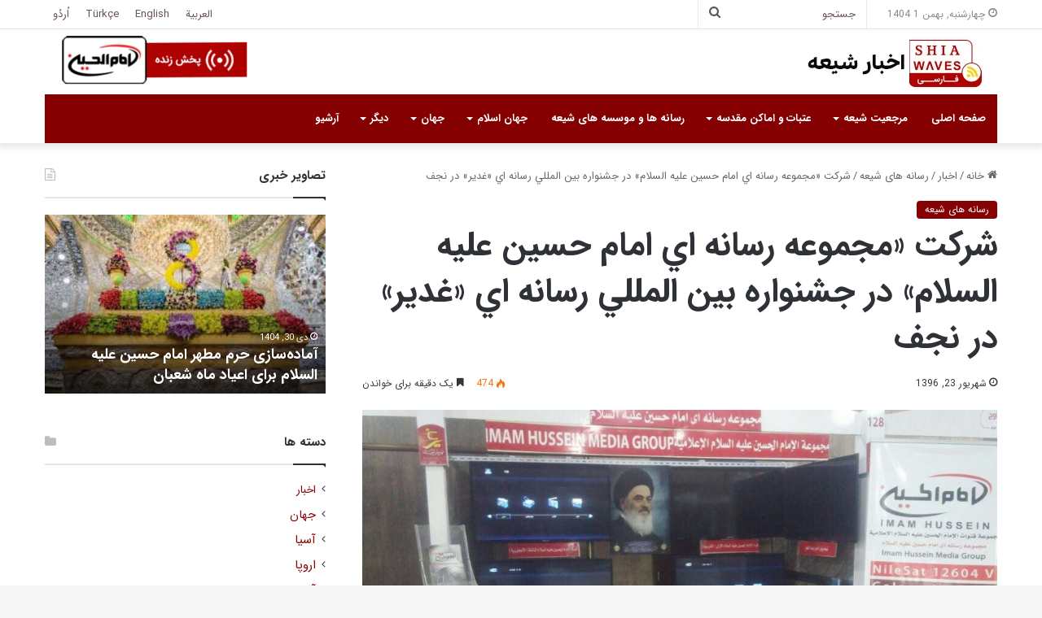

--- FILE ---
content_type: text/html; charset=UTF-8
request_url: https://shiawaves.com/persian/news/publishers/11620-%D8%B4%D8%B1%DA%A9%D8%AA-%D9%85%D8%AC%D9%85%D9%88%D8%B9%D9%87-%D8%B1%D8%B3%D8%A7%D9%86%D9%87-%D8%A7%D9%8A-%D8%A7%D9%85%D8%A7%D9%85-%D8%AD%D8%B3%D9%8A%D9%86-%D8%B9%D9%84%D9%8A%D9%87-%D8%A7%D9%84/
body_size: 26184
content:
<!DOCTYPE html>
<html dir="rtl" lang="fa-IR" class="" data-skin="light">
<head>
	<meta charset="UTF-8" />
	<link rel="profile" href="https://gmpg.org/xfn/11" />
	
<meta http-equiv='x-dns-prefetch-control' content='on'>
<link rel='dns-prefetch' href='//cdnjs.cloudflare.com' />
<link rel='dns-prefetch' href='//ajax.googleapis.com' />
<link rel='dns-prefetch' href='//fonts.googleapis.com' />
<link rel='dns-prefetch' href='//fonts.gstatic.com' />
<link rel='dns-prefetch' href='//s.gravatar.com' />
<link rel='dns-prefetch' href='//www.google-analytics.com' />
<meta name='robots' content='index, follow, max-image-preview:large, max-snippet:-1, max-video-preview:-1' />

	<!-- This site is optimized with the Yoast SEO plugin v24.3 - https://yoast.com/wordpress/plugins/seo/ -->
	<title>شرکت «مجموعه رسانه اي امام حسين عليه السلام» در جشنواره بين المللي رسانه اي «غدير» در نجف - اخبار شیعه - ShiaWaves Persian</title>
	<link rel="canonical" href="https://shiawaves.com/persian/news/publishers/11620-شرکت-مجموعه-رسانه-اي-امام-حسين-عليه-ال/" />
	<meta property="og:locale" content="fa_IR" />
	<meta property="og:type" content="article" />
	<meta property="og:title" content="شرکت «مجموعه رسانه اي امام حسين عليه السلام» در جشنواره بين المللي رسانه اي «غدير» در نجف - اخبار شیعه - ShiaWaves Persian" />
	<meta property="og:description" content="يازدهمين دوره «جشنواره بين المللي رسانه اي غدير» در شهر مقدس نجف آغاز به كار كرد.    يازدهمين دوره «جشنواره بين المللي رسانه اي غدير» در شهر مقدس نجف آغاز به كار كرد.  «مجموعه رسانه اي امام حسين عليه السلام »، در اين دوره از جشنواره بين المللي رسانه اي غدير شرکت كرده است. به &hellip;" />
	<meta property="og:url" content="https://shiawaves.com/persian/news/publishers/11620-شرکت-مجموعه-رسانه-اي-امام-حسين-عليه-ال/" />
	<meta property="og:site_name" content="اخبار شیعه - ShiaWaves Persian" />
	<meta property="article:published_time" content="2017-09-14T07:07:01+00:00" />
	<meta property="og:image" content="https://shiawaves.com/persian/wp-content/uploads/sites/2/2017/09/images_2017_09_14_01.jpg" />
	<meta property="og:image:width" content="1040" />
	<meta property="og:image:height" content="585" />
	<meta property="og:image:type" content="image/jpeg" />
	<meta name="author" content="Arooj" />
	<meta name="twitter:card" content="summary_large_image" />
	<meta name="twitter:label1" content="نوشته‌شده بدست" />
	<meta name="twitter:data1" content="Arooj" />
	<script type="application/ld+json" class="yoast-schema-graph">{"@context":"https://schema.org","@graph":[{"@type":"WebPage","@id":"https://shiawaves.com/persian/news/publishers/11620-%d8%b4%d8%b1%da%a9%d8%aa-%d9%85%d8%ac%d9%85%d9%88%d8%b9%d9%87-%d8%b1%d8%b3%d8%a7%d9%86%d9%87-%d8%a7%d9%8a-%d8%a7%d9%85%d8%a7%d9%85-%d8%ad%d8%b3%d9%8a%d9%86-%d8%b9%d9%84%d9%8a%d9%87-%d8%a7%d9%84/","url":"https://shiawaves.com/persian/news/publishers/11620-%d8%b4%d8%b1%da%a9%d8%aa-%d9%85%d8%ac%d9%85%d9%88%d8%b9%d9%87-%d8%b1%d8%b3%d8%a7%d9%86%d9%87-%d8%a7%d9%8a-%d8%a7%d9%85%d8%a7%d9%85-%d8%ad%d8%b3%d9%8a%d9%86-%d8%b9%d9%84%d9%8a%d9%87-%d8%a7%d9%84/","name":"شرکت «مجموعه رسانه اي امام حسين عليه السلام» در جشنواره بين المللي رسانه اي «غدير» در نجف - اخبار شیعه - ShiaWaves Persian","isPartOf":{"@id":"https://shiawaves.com/persian/#website"},"primaryImageOfPage":{"@id":"https://shiawaves.com/persian/news/publishers/11620-%d8%b4%d8%b1%da%a9%d8%aa-%d9%85%d8%ac%d9%85%d9%88%d8%b9%d9%87-%d8%b1%d8%b3%d8%a7%d9%86%d9%87-%d8%a7%d9%8a-%d8%a7%d9%85%d8%a7%d9%85-%d8%ad%d8%b3%d9%8a%d9%86-%d8%b9%d9%84%d9%8a%d9%87-%d8%a7%d9%84/#primaryimage"},"image":{"@id":"https://shiawaves.com/persian/news/publishers/11620-%d8%b4%d8%b1%da%a9%d8%aa-%d9%85%d8%ac%d9%85%d9%88%d8%b9%d9%87-%d8%b1%d8%b3%d8%a7%d9%86%d9%87-%d8%a7%d9%8a-%d8%a7%d9%85%d8%a7%d9%85-%d8%ad%d8%b3%d9%8a%d9%86-%d8%b9%d9%84%d9%8a%d9%87-%d8%a7%d9%84/#primaryimage"},"thumbnailUrl":"https://shiawaves.com/persian/wp-content/uploads/sites/2/2017/09/images_2017_09_14_01.jpg","datePublished":"2017-09-14T07:07:01+00:00","dateModified":"2017-09-14T07:07:01+00:00","author":{"@id":"https://shiawaves.com/persian/#/schema/person/508197e3bc9d3b474f5b7583e445cbf9"},"breadcrumb":{"@id":"https://shiawaves.com/persian/news/publishers/11620-%d8%b4%d8%b1%da%a9%d8%aa-%d9%85%d8%ac%d9%85%d9%88%d8%b9%d9%87-%d8%b1%d8%b3%d8%a7%d9%86%d9%87-%d8%a7%d9%8a-%d8%a7%d9%85%d8%a7%d9%85-%d8%ad%d8%b3%d9%8a%d9%86-%d8%b9%d9%84%d9%8a%d9%87-%d8%a7%d9%84/#breadcrumb"},"inLanguage":"fa-IR","potentialAction":[{"@type":"ReadAction","target":["https://shiawaves.com/persian/news/publishers/11620-%d8%b4%d8%b1%da%a9%d8%aa-%d9%85%d8%ac%d9%85%d9%88%d8%b9%d9%87-%d8%b1%d8%b3%d8%a7%d9%86%d9%87-%d8%a7%d9%8a-%d8%a7%d9%85%d8%a7%d9%85-%d8%ad%d8%b3%d9%8a%d9%86-%d8%b9%d9%84%d9%8a%d9%87-%d8%a7%d9%84/"]}]},{"@type":"ImageObject","inLanguage":"fa-IR","@id":"https://shiawaves.com/persian/news/publishers/11620-%d8%b4%d8%b1%da%a9%d8%aa-%d9%85%d8%ac%d9%85%d9%88%d8%b9%d9%87-%d8%b1%d8%b3%d8%a7%d9%86%d9%87-%d8%a7%d9%8a-%d8%a7%d9%85%d8%a7%d9%85-%d8%ad%d8%b3%d9%8a%d9%86-%d8%b9%d9%84%d9%8a%d9%87-%d8%a7%d9%84/#primaryimage","url":"https://shiawaves.com/persian/wp-content/uploads/sites/2/2017/09/images_2017_09_14_01.jpg","contentUrl":"https://shiawaves.com/persian/wp-content/uploads/sites/2/2017/09/images_2017_09_14_01.jpg","width":1040,"height":585},{"@type":"BreadcrumbList","@id":"https://shiawaves.com/persian/news/publishers/11620-%d8%b4%d8%b1%da%a9%d8%aa-%d9%85%d8%ac%d9%85%d9%88%d8%b9%d9%87-%d8%b1%d8%b3%d8%a7%d9%86%d9%87-%d8%a7%d9%8a-%d8%a7%d9%85%d8%a7%d9%85-%d8%ad%d8%b3%d9%8a%d9%86-%d8%b9%d9%84%d9%8a%d9%87-%d8%a7%d9%84/#breadcrumb","itemListElement":[{"@type":"ListItem","position":1,"name":"Home","item":"https://shiawaves.com/persian/"},{"@type":"ListItem","position":2,"name":"شرکت «مجموعه رسانه اي امام حسين عليه السلام» در جشنواره بين المللي رسانه اي «غدير» در نجف"}]},{"@type":"WebSite","@id":"https://shiawaves.com/persian/#website","url":"https://shiawaves.com/persian/","name":"اخبار شیعه - ShiaWaves Persian","description":"Just another ShiaWaves site","potentialAction":[{"@type":"SearchAction","target":{"@type":"EntryPoint","urlTemplate":"https://shiawaves.com/persian/?s={search_term_string}"},"query-input":{"@type":"PropertyValueSpecification","valueRequired":true,"valueName":"search_term_string"}}],"inLanguage":"fa-IR"},{"@type":"Person","@id":"https://shiawaves.com/persian/#/schema/person/508197e3bc9d3b474f5b7583e445cbf9","name":"Arooj","url":"https://shiawaves.com/persian/author/housseini/"}]}</script>
	<!-- / Yoast SEO plugin. -->


<link rel="alternate" type="application/rss+xml" title="اخبار شیعه - ShiaWaves Persian &raquo; خوراک" href="https://shiawaves.com/persian/feed/" />
<link rel="alternate" type="application/rss+xml" title="اخبار شیعه - ShiaWaves Persian &raquo; خوراک دیدگاه‌ها" href="https://shiawaves.com/persian/comments/feed/" />

		<style type="text/css">
			:root{
			
					--main-nav-background: #1f2024;
					--main-nav-secondry-background: rgba(0,0,0,0.2);
					--main-nav-primary-color: #0088ff;
					--main-nav-contrast-primary-color: #FFFFFF;
					--main-nav-text-color: #FFFFFF;
					--main-nav-secondry-text-color: rgba(225,255,255,0.5);
					--main-nav-main-border-color: rgba(255,255,255,0.07);
					--main-nav-secondry-border-color: rgba(255,255,255,0.04);
				
			}
		</style>
	<link rel="alternate" title="oEmbed (JSON)" type="application/json+oembed" href="https://shiawaves.com/persian/wp-json/oembed/1.0/embed?url=https%3A%2F%2Fshiawaves.com%2Fpersian%2Fnews%2Fpublishers%2F11620-%25d8%25b4%25d8%25b1%25da%25a9%25d8%25aa-%25d9%2585%25d8%25ac%25d9%2585%25d9%2588%25d8%25b9%25d9%2587-%25d8%25b1%25d8%25b3%25d8%25a7%25d9%2586%25d9%2587-%25d8%25a7%25d9%258a-%25d8%25a7%25d9%2585%25d8%25a7%25d9%2585-%25d8%25ad%25d8%25b3%25d9%258a%25d9%2586-%25d8%25b9%25d9%2584%25d9%258a%25d9%2587-%25d8%25a7%25d9%2584%2F" />
<link rel="alternate" title="oEmbed (XML)" type="text/xml+oembed" href="https://shiawaves.com/persian/wp-json/oembed/1.0/embed?url=https%3A%2F%2Fshiawaves.com%2Fpersian%2Fnews%2Fpublishers%2F11620-%25d8%25b4%25d8%25b1%25da%25a9%25d8%25aa-%25d9%2585%25d8%25ac%25d9%2585%25d9%2588%25d8%25b9%25d9%2587-%25d8%25b1%25d8%25b3%25d8%25a7%25d9%2586%25d9%2587-%25d8%25a7%25d9%258a-%25d8%25a7%25d9%2585%25d8%25a7%25d9%2585-%25d8%25ad%25d8%25b3%25d9%258a%25d9%2586-%25d8%25b9%25d9%2584%25d9%258a%25d9%2587-%25d8%25a7%25d9%2584%2F&#038;format=xml" />
<meta name="viewport" content="width=device-width, initial-scale=1.0" /><style id='wp-img-auto-sizes-contain-inline-css' type='text/css'>
img:is([sizes=auto i],[sizes^="auto," i]){contain-intrinsic-size:3000px 1500px}
/*# sourceURL=wp-img-auto-sizes-contain-inline-css */
</style>
<style id='wp-emoji-styles-inline-css' type='text/css'>

	img.wp-smiley, img.emoji {
		display: inline !important;
		border: none !important;
		box-shadow: none !important;
		height: 1em !important;
		width: 1em !important;
		margin: 0 0.07em !important;
		vertical-align: -0.1em !important;
		background: none !important;
		padding: 0 !important;
	}
/*# sourceURL=wp-emoji-styles-inline-css */
</style>
<link rel='stylesheet' id='taqyeem-buttons-style-css' href='https://shiawaves.com/persian/wp-content/plugins/taqyeem-buttons/assets/style.css?ver=6.9' type='text/css' media='all' />
<link rel='stylesheet' id='wpsw_social-icons-css' href='https://shiawaves.com/persian/wp-content/plugins/wp-social-widget/assets/css/social-icons.css?ver=2.3.1' type='text/css' media='all' />
<link rel='stylesheet' id='wpsw_social-css-css' href='https://shiawaves.com/persian/wp-content/plugins/wp-social-widget/assets/css/social-style.css?ver=2.3.1' type='text/css' media='all' />
<link rel='stylesheet' id='tie-css-base-css' href='https://shiawaves.com/persian/wp-content/themes/jannah/assets/css/base.min.css?ver=6.3.1' type='text/css' media='all' />
<link rel='stylesheet' id='tie-css-styles-css' href='https://shiawaves.com/persian/wp-content/themes/jannah/assets/css/style.min.css?ver=6.3.1' type='text/css' media='all' />
<link rel='stylesheet' id='tie-css-widgets-css' href='https://shiawaves.com/persian/wp-content/themes/jannah/assets/css/widgets.min.css?ver=6.3.1' type='text/css' media='all' />
<link rel='stylesheet' id='tie-css-helpers-css' href='https://shiawaves.com/persian/wp-content/themes/jannah/assets/css/helpers.min.css?ver=6.3.1' type='text/css' media='all' />
<link rel='stylesheet' id='tie-fontawesome5-css' href='https://shiawaves.com/persian/wp-content/themes/jannah/assets/css/fontawesome.css?ver=6.3.1' type='text/css' media='all' />
<link rel='stylesheet' id='tie-css-ilightbox-css' href='https://shiawaves.com/persian/wp-content/themes/jannah/assets/ilightbox/dark-skin/skin.css?ver=6.3.1' type='text/css' media='all' />
<link rel='stylesheet' id='tie-css-shortcodes-css' href='https://shiawaves.com/persian/wp-content/themes/jannah/assets/css/plugins/shortcodes.min.css?ver=6.3.1' type='text/css' media='all' />
<link rel='stylesheet' id='tie-css-single-css' href='https://shiawaves.com/persian/wp-content/themes/jannah/assets/css/single.min.css?ver=6.3.1' type='text/css' media='all' />
<link rel='stylesheet' id='tie-css-print-css' href='https://shiawaves.com/persian/wp-content/themes/jannah/assets/css/print.css?ver=6.3.1' type='text/css' media='print' />
<link rel='stylesheet' id='taqyeem-styles-css' href='https://shiawaves.com/persian/wp-content/themes/jannah/assets/css/plugins/taqyeem.min.css?ver=6.3.1' type='text/css' media='all' />
<link rel='stylesheet' id='tie-theme-rtl-css-css' href='https://shiawaves.com/persian/wp-content/themes/jannah/rtl.css?ver=6.9' type='text/css' media='all' />
<link rel='stylesheet' id='tie-theme-child-css-css' href='https://shiawaves.com/persian/wp-content/themes/jannah-child/style.css?ver=6.9' type='text/css' media='all' />
<style id='tie-theme-child-css-inline-css' type='text/css'>
body{font-family: 'IRANSans';}.logo-text,h1,h2,h3,h4,h5,h6,.the-subtitle{font-family: 'IRANSans';}#main-nav .main-menu > ul > li > a{font-family: 'IRANSans';}blockquote p{font-family: 'IRANSans';}:root:root{--brand-color: #850000;--dark-brand-color: #530000;--bright-color: #FFFFFF;--base-color: #2c2f34;}#reading-position-indicator{box-shadow: 0 0 10px rgba( 133,0,0,0.7);}:root:root{--brand-color: #850000;--dark-brand-color: #530000;--bright-color: #FFFFFF;--base-color: #2c2f34;}#reading-position-indicator{box-shadow: 0 0 10px rgba( 133,0,0,0.7);}::-moz-selection{background-color: #850000;color: #FFFFFF;}::selection{background-color: #850000;color: #FFFFFF;}a,body .entry a,.dark-skin body .entry a,.comment-list .comment-content a{color: #850000;}a:hover,body .entry a:hover,.dark-skin body .entry a:hover,.comment-list .comment-content a:hover{color: #3a0000;}#top-nav,#top-nav .sub-menu,#top-nav .comp-sub-menu,#top-nav .ticker-content,#top-nav .ticker-swipe,.top-nav-boxed #top-nav .topbar-wrapper,#autocomplete-suggestions.search-in-top-nav,#top-nav .guest-btn:not(:hover){background-color : #ffffff;}#top-nav *,#autocomplete-suggestions.search-in-top-nav{border-color: rgba( 0,0,0,0.08);}#top-nav .icon-basecloud-bg:after{color: #ffffff;}#top-nav a:not(:hover),#top-nav input,#top-nav #search-submit,#top-nav .fa-spinner,#top-nav .dropdown-social-icons li a span,#top-nav .components > li .social-link:not(:hover) span,#autocomplete-suggestions.search-in-top-nav a{color: #66525f;}#top-nav .menu-item-has-children > a:before{border-top-color: #66525f;}#top-nav li .menu-item-has-children > a:before{border-top-color: transparent;border-left-color: #66525f;}.rtl #top-nav .menu li .menu-item-has-children > a:before{border-left-color: transparent;border-right-color: #66525f;}#top-nav input::-moz-placeholder{color: #66525f;}#top-nav input:-moz-placeholder{color: #66525f;}#top-nav input:-ms-input-placeholder{color: #66525f;}#top-nav input::-webkit-input-placeholder{color: #66525f;}#top-nav .comp-sub-menu .button:hover,#top-nav .checkout-button,#autocomplete-suggestions.search-in-top-nav .button{background-color: #f4a641;}#top-nav a:hover,#top-nav .menu li:hover > a,#top-nav .menu > .tie-current-menu > a,#top-nav .components > li:hover > a,#top-nav .components #search-submit:hover,#autocomplete-suggestions.search-in-top-nav .post-title a:hover{color: #f4a641;}#top-nav .comp-sub-menu .button:hover{border-color: #f4a641;}#top-nav .tie-current-menu > a:before,#top-nav .menu .menu-item-has-children:hover > a:before{border-top-color: #f4a641;}#top-nav .menu li .menu-item-has-children:hover > a:before{border-top-color: transparent;border-left-color: #f4a641;}.rtl #top-nav .menu li .menu-item-has-children:hover > a:before{border-left-color: transparent;border-right-color: #f4a641;}#top-nav .comp-sub-menu .button:hover,#top-nav .comp-sub-menu .checkout-button,#autocomplete-suggestions.search-in-top-nav .button{color: #FFFFFF;}#top-nav .comp-sub-menu .checkout-button:hover,#autocomplete-suggestions.search-in-top-nav .button:hover{background-color: #d68823;}#top-nav,#top-nav .comp-sub-menu,#top-nav .tie-weather-widget{color: #888888;}#autocomplete-suggestions.search-in-top-nav .post-meta,#autocomplete-suggestions.search-in-top-nav .post-meta a:not(:hover){color: rgba( 136,136,136,0.7 );}#top-nav .weather-icon .icon-cloud,#top-nav .weather-icon .icon-basecloud-bg,#top-nav .weather-icon .icon-cloud-behind{color: #888888 !important;}#main-nav .main-menu-wrapper,#main-nav .menu-sub-content,#main-nav .comp-sub-menu,#main-nav .guest-btn:not(:hover),#main-nav ul.cats-vertical li a.is-active,#main-nav ul.cats-vertical li a:hover,#autocomplete-suggestions.search-in-main-nav{background-color: #850000;}#main-nav{border-width: 0;}#theme-header #main-nav:not(.fixed-nav){bottom: 0;}#main-nav .icon-basecloud-bg:after{color: #850000;}#autocomplete-suggestions.search-in-main-nav{border-color: rgba(255,255,255,0.07);}.main-nav-boxed #main-nav .main-menu-wrapper{border-width: 0;}#main-nav .menu li.menu-item-has-children > a:before,#main-nav .main-menu .mega-menu > a:before{border-top-color: #ffffff;}#main-nav .menu li .menu-item-has-children > a:before,#main-nav .mega-menu .menu-item-has-children > a:before{border-top-color: transparent;border-left-color: #ffffff;}.rtl #main-nav .menu li .menu-item-has-children > a:before,.rtl #main-nav .mega-menu .menu-item-has-children > a:before{border-left-color: transparent;border-right-color: #ffffff;}#main-nav a:not(:hover),#main-nav a.social-link:not(:hover) span,#main-nav .dropdown-social-icons li a span,#autocomplete-suggestions.search-in-main-nav a{color: #ffffff;}.main-nav {--main-nav-primary-color: #f4a641;}#main-nav .mega-links-head:after,#main-nav .comp-sub-menu .button:hover,#main-nav .comp-sub-menu .checkout-button,#main-nav .cats-horizontal a.is-active,#main-nav .cats-horizontal a:hover,#autocomplete-suggestions.search-in-main-nav .button,#main-nav .spinner > div{background-color: #f4a641;}#main-nav .menu ul li:hover > a,#main-nav .menu ul li.current-menu-item:not(.mega-link-column) > a,#main-nav .components a:hover,#main-nav .components > li:hover > a,#main-nav #search-submit:hover,#main-nav .cats-vertical a.is-active,#main-nav .cats-vertical a:hover,#main-nav .mega-menu .post-meta a:hover,#main-nav .mega-menu .post-box-title a:hover,#autocomplete-suggestions.search-in-main-nav a:hover,#main-nav .spinner-circle:after{color: #f4a641;}#main-nav .menu > li.tie-current-menu > a,#main-nav .menu > li:hover > a,#main-nav .components .button:hover,#main-nav .comp-sub-menu .checkout-button,.theme-header #main-nav .mega-menu .cats-horizontal a.is-active,.theme-header #main-nav .mega-menu .cats-horizontal a:hover,#autocomplete-suggestions.search-in-main-nav a.button{color: #FFFFFF;}#main-nav .menu > li.tie-current-menu > a:before,#main-nav .menu > li:hover > a:before{border-top-color: #FFFFFF;}.main-nav-light #main-nav .menu-item-has-children li:hover > a:before,.main-nav-light #main-nav .mega-menu li:hover > a:before{border-left-color: #f4a641;}.rtl .main-nav-light #main-nav .menu-item-has-children li:hover > a:before,.rtl .main-nav-light #main-nav .mega-menu li:hover > a:before{border-right-color: #f4a641;border-left-color: transparent;}#autocomplete-suggestions.search-in-main-nav .button:hover,#main-nav .comp-sub-menu .checkout-button:hover{background-color: #d68823;}#main-nav,#main-nav input,#main-nav #search-submit,#main-nav .fa-spinner,#main-nav .comp-sub-menu,#main-nav .tie-weather-widget{color: #b39fac;}#main-nav input::-moz-placeholder{color: #b39fac;}#main-nav input:-moz-placeholder{color: #b39fac;}#main-nav input:-ms-input-placeholder{color: #b39fac;}#main-nav input::-webkit-input-placeholder{color: #b39fac;}#main-nav .mega-menu .post-meta,#main-nav .mega-menu .post-meta a,#autocomplete-suggestions.search-in-main-nav .post-meta{color: rgba(179,159,172,0.6);}#main-nav .weather-icon .icon-cloud,#main-nav .weather-icon .icon-basecloud-bg,#main-nav .weather-icon .icon-cloud-behind{color: #b39fac !important;}#footer{background-color: #260000;}#site-info{background-color: #0f0000;}#footer .posts-list-counter .posts-list-items li.widget-post-list:before{border-color: #260000;}#footer .timeline-widget a .date:before{border-color: rgba(38,0,0,0.8);}#footer .footer-boxed-widget-area,#footer textarea,#footer input:not([type=submit]),#footer select,#footer code,#footer kbd,#footer pre,#footer samp,#footer .show-more-button,#footer .slider-links .tie-slider-nav span,#footer #wp-calendar,#footer #wp-calendar tbody td,#footer #wp-calendar thead th,#footer .widget.buddypress .item-options a{border-color: rgba(255,255,255,0.1);}#footer .social-statistics-widget .white-bg li.social-icons-item a,#footer .widget_tag_cloud .tagcloud a,#footer .latest-tweets-widget .slider-links .tie-slider-nav span,#footer .widget_layered_nav_filters a{border-color: rgba(255,255,255,0.1);}#footer .social-statistics-widget .white-bg li:before{background: rgba(255,255,255,0.1);}.site-footer #wp-calendar tbody td{background: rgba(255,255,255,0.02);}#footer .white-bg .social-icons-item a span.followers span,#footer .circle-three-cols .social-icons-item a .followers-num,#footer .circle-three-cols .social-icons-item a .followers-name{color: rgba(255,255,255,0.8);}#footer .timeline-widget ul:before,#footer .timeline-widget a:not(:hover) .date:before{background-color: #080000;}.site-footer.dark-skin a:hover,#footer .stars-rating-active,#footer .twitter-icon-wrap span,.block-head-4.magazine2 #footer .tabs li a{color: #f4a641;}#footer .circle_bar{stroke: #f4a641;}#footer .widget.buddypress .item-options a.selected,#footer .widget.buddypress .item-options a.loading,#footer .tie-slider-nav span:hover,.block-head-4.magazine2 #footer .tabs{border-color: #f4a641;}.magazine2:not(.block-head-4) #footer .tabs a:hover,.magazine2:not(.block-head-4) #footer .tabs .active a,.magazine1 #footer .tabs a:hover,.magazine1 #footer .tabs .active a,.block-head-4.magazine2 #footer .tabs.tabs .active a,.block-head-4.magazine2 #footer .tabs > .active a:before,.block-head-4.magazine2 #footer .tabs > li.active:nth-child(n) a:after,#footer .digital-rating-static,#footer .timeline-widget li a:hover .date:before,#footer #wp-calendar #today,#footer .posts-list-counter .posts-list-items li.widget-post-list:before,#footer .cat-counter span,#footer.dark-skin .the-global-title:after,#footer .button,#footer [type='submit'],#footer .spinner > div,#footer .widget.buddypress .item-options a.selected,#footer .widget.buddypress .item-options a.loading,#footer .tie-slider-nav span:hover,#footer .fullwidth-area .tagcloud a:hover{background-color: #f4a641;color: #FFFFFF;}.block-head-4.magazine2 #footer .tabs li a:hover{color: #d68823;}.block-head-4.magazine2 #footer .tabs.tabs .active a:hover,#footer .widget.buddypress .item-options a.selected,#footer .widget.buddypress .item-options a.loading,#footer .tie-slider-nav span:hover{color: #FFFFFF !important;}#footer .button:hover,#footer [type='submit']:hover{background-color: #d68823;color: #FFFFFF;}#footer .site-info a:hover{color: #f4a641;}.side-aside #mobile-menu li a,.side-aside #mobile-menu .mobile-arrows,.side-aside #mobile-search .search-field{color: #f4a641;}#mobile-search .search-field::-moz-placeholder {color: #f4a641;}#mobile-search .search-field:-moz-placeholder {color: #f4a641;}#mobile-search .search-field:-ms-input-placeholder {color: #f4a641;}#mobile-search .search-field::-webkit-input-placeholder {color: #f4a641;}@media (max-width: 991px){.tie-btn-close span{color: #f4a641;}}@font-face {font-family: IRANSans;font-style: normal;font-weight: 900;src: url('/wp-content/fonts/IRANSans/eot/IRANSansWeb_Black.eot');src: url('/wp-content/fonts/IRANSans/eot/IRANSansWeb_Black.eot?#iefix') format('embedded-opentype'), url('/wp-content/fonts/IRANSans/woff2/IRANSansWeb_Black.woff2') format('woff2'), url('/wp-content/fonts/IRANSans/woff/IRANSansWeb_Black.woff') format('woff'), url('/wp-content/fonts/IRANSans/ttf/IRANSansWeb_Black.ttf') format('truetype');}@font-face {font-family: IRANSans;font-style: normal;font-weight: bold;src: url('/wp-content/fonts/IRANSans/eot/IRANSansWeb_Bold.eot');src: url('/wp-content/fonts/IRANSans/eot/IRANSansWeb_Bold.eot?#iefix') format('embedded-opentype'), url('/wp-content/fonts/IRANSans/woff2/IRANSansWeb_Bold.woff2') format('woff2'), url('/wp-content/fonts/IRANSans/woff/IRANSansWeb_Bold.woff') format('woff'), url('/wp-content/fonts/IRANSans/ttf/IRANSansWeb_Bold.ttf') format('truetype');}@font-face {font-family: IRANSans;font-style: normal;font-weight: 500;src: url('/wp-content/fonts/IRANSans/eot/IRANSansWeb_Medium.eot');src: url('/wp-content/fonts/IRANSans/eot/IRANSansWeb_Medium.eot?#iefix') format('embedded-opentype'), url('/wp-content/fonts/IRANSans/woff2/IRANSansWeb_Medium.woff2') format('woff2'), url('/wp-content/fonts/IRANSans/woff/IRANSansWeb_Medium.woff') format('woff'), url('/wp-content/fonts/IRANSans/ttf/IRANSansWeb_Medium.ttf') format('truetype');}@font-face {font-family: IRANSans;font-style: normal;font-weight: 300;src: url('/wp-content/fonts/IRANSans/eot/IRANSansWeb_Light.eot');src: url('/wp-content/fonts/IRANSans/eot/IRANSansWeb_Light.eot?#iefix') format('embedded-opentype'), url('/wp-content/fonts/IRANSans/woff2/IRANSansWeb_Light.woff2') format('woff2'), url('/wp-content/fonts/IRANSans/woff/IRANSansWeb_Light.woff') format('woff'), url('/wp-content/fonts/IRANSans/ttf/IRANSansWeb_Light.ttf') format('truetype');}@font-face {font-family: IRANSans;font-style: normal;font-weight: 200;src: url('/wp-content/fonts/IRANSans/eot/IRANSansWeb_UltraLight.eot');src: url('/wp-content/fonts/IRANSans/eot/IRANSansWeb_UltraLight.eot?#iefix') format('embedded-opentype'), url('/wp-content/fonts/IRANSans/woff2/IRANSansWeb_UltraLight.woff2') format('woff2'), url('/wp-content/fonts/IRANSans/woff/IRANSansWeb_UltraLight.woff') format('woff'), url('/wp-content/fonts/IRANSans/ttf/IRANSansWeb_UltraLight.ttf') format('truetype');}@font-face {font-family: IRANSans;font-style: normal;font-weight: normal;src: url('/wp-content/fonts/IRANSans/eot/IRANSansWeb.eot');src: url('/wp-content/fonts/IRANSans/eot/IRANSansWeb.eot?#iefix') format('embedded-opentype'), url('/wp-content/fonts/IRANSans/woff2/IRANSansWeb.woff2') format('woff2'), url('/wp-content/fonts/IRANSans/woff/IRANSansWeb.woff') format('woff'), url('/wp-content/fonts/IRANSans/ttf/IRANSansWeb.ttf') format('truetype');}.yt-username{color: #fff !important;font-family: IRANSans !important;}#tie-body .dark-skin .mag-box-title h3 a,#tie-body .dark-skin .mag-box-title h3 a:hover,#tie-body .dark-skin .block-more-button:hover,#tie-body .dark-skin .block-more-button{color:#fff}.category #breadcrumb{display: none;}.sub-menu .current-menu-item a,.sub-menu .menu-item a:hover{color:#ffcb05 !important;}#sticky-logo{background-color:#fff;}.dark-skin h3{color:#fff;}.cat-counter span{display:none !important;}.header-container .stream-item{margin:0 !important;padding-left:0 !important;}.header-container .stream-item img{margin-top:6px;}.aboutme-widget-content{text-align:justify;}#search-2{padding-top:4px !important;}.links-homepage-title h2{font-size:34px;margin-bottom: 16px;}.links-homepage-title .section-item{padding:0;}.links-homepage{text-align:center;}.links-homepage li{list-style: none !important;display:inline-table;margin: 0 6px;}.page-id-59196 table tr td:last-child,.page-id-59207 table tr td:last-child{border-left:1px solid rgba(0,0,0,0.1) !important;}#menu-item-60906,#tie-block_2868,#tie-block_2129{display:none;}.button-archive span{width: 100%;display: block;text-align: center;padding: 10px;background-color: #850000;color: #fff;border-radius: 6px}a.line-share-btn,a.whatsapp-share-btn,a.telegram-share-btn,a.viber-share-btn{display:inline-block !important;}#menu-language-1 li{display: inline-block;}#menu-language-1 {text-align:center;}#menu-language-1 li:not(:last-child):after{content: " | ";display: inline;}@media only screen and (max-width: 1024px) and (min-width: 768px){.header-container .stream-item-top-wrapper{display:none;}.header-container .logo-container{background-image:url(/persian/wp-content/uploads/sites/2/2020/08/ihtv-header-logo2.png);background-repeat: no-repeat;background-position: 52px 8px;}#menu-item-60906,#tie-block_2868,#tie-block_2129{display:block;}a.line-share-btn,a.whatsapp-share-btn,a.telegram-share-btn,a.viber-share-btn{display:inline-block !important;}}@media only screen and (max-width: 768px) and (min-width: 0px){.header-container .stream-item-top-wrapper{display:none;}.header-container .logo-container{background-image:url(/persian/wp-content/uploads/sites/2/2020/08/ihtv-header-logo2.png);background-repeat: no-repeat;background-position: 50px 4px;}.links-homepage{margin:0 !important;padding:0 !important;}#menu-item-60906,#tie-block_2868,#tie-block_2129{display:block;}}
/*# sourceURL=tie-theme-child-css-inline-css */
</style>
<script type="text/javascript" src="https://shiawaves.com/persian/wp-includes/js/jquery/jquery.min.js?ver=3.7.1" id="jquery-core-js"></script>
<script type="text/javascript" src="https://shiawaves.com/persian/wp-includes/js/jquery/jquery-migrate.min.js?ver=3.4.1" id="jquery-migrate-js"></script>
<link rel="https://api.w.org/" href="https://shiawaves.com/persian/wp-json/" /><link rel="alternate" title="JSON" type="application/json" href="https://shiawaves.com/persian/wp-json/wp/v2/posts/11620" /><link rel="EditURI" type="application/rsd+xml" title="RSD" href="https://shiawaves.com/persian/xmlrpc.php?rsd" />
<meta name="generator" content="WordPress 6.9" />
<link rel='shortlink' href='https://shiawaves.com/persian/?p=11620' />
<script type='text/javascript'>
/* <![CDATA[ */
var taqyeem = {"ajaxurl":"https://shiawaves.com/persian/wp-admin/admin-ajax.php" , "your_rating":"Your Rating:"};
/* ]]> */
</script>

<meta http-equiv="X-UA-Compatible" content="IE=edge">
<link rel="icon" href="https://shiawaves.com/persian/wp-content/uploads/sites/2/2022/04/cropped-شيعه-ويوز-فارسی--32x32.png" sizes="32x32" />
<link rel="icon" href="https://shiawaves.com/persian/wp-content/uploads/sites/2/2022/04/cropped-شيعه-ويوز-فارسی--192x192.png" sizes="192x192" />
<link rel="apple-touch-icon" href="https://shiawaves.com/persian/wp-content/uploads/sites/2/2022/04/cropped-شيعه-ويوز-فارسی--180x180.png" />
<meta name="msapplication-TileImage" content="https://shiawaves.com/persian/wp-content/uploads/sites/2/2022/04/cropped-شيعه-ويوز-فارسی--270x270.png" />
<style id='global-styles-inline-css' type='text/css'>
:root{--wp--preset--aspect-ratio--square: 1;--wp--preset--aspect-ratio--4-3: 4/3;--wp--preset--aspect-ratio--3-4: 3/4;--wp--preset--aspect-ratio--3-2: 3/2;--wp--preset--aspect-ratio--2-3: 2/3;--wp--preset--aspect-ratio--16-9: 16/9;--wp--preset--aspect-ratio--9-16: 9/16;--wp--preset--color--black: #000000;--wp--preset--color--cyan-bluish-gray: #abb8c3;--wp--preset--color--white: #ffffff;--wp--preset--color--pale-pink: #f78da7;--wp--preset--color--vivid-red: #cf2e2e;--wp--preset--color--luminous-vivid-orange: #ff6900;--wp--preset--color--luminous-vivid-amber: #fcb900;--wp--preset--color--light-green-cyan: #7bdcb5;--wp--preset--color--vivid-green-cyan: #00d084;--wp--preset--color--pale-cyan-blue: #8ed1fc;--wp--preset--color--vivid-cyan-blue: #0693e3;--wp--preset--color--vivid-purple: #9b51e0;--wp--preset--gradient--vivid-cyan-blue-to-vivid-purple: linear-gradient(135deg,rgb(6,147,227) 0%,rgb(155,81,224) 100%);--wp--preset--gradient--light-green-cyan-to-vivid-green-cyan: linear-gradient(135deg,rgb(122,220,180) 0%,rgb(0,208,130) 100%);--wp--preset--gradient--luminous-vivid-amber-to-luminous-vivid-orange: linear-gradient(135deg,rgb(252,185,0) 0%,rgb(255,105,0) 100%);--wp--preset--gradient--luminous-vivid-orange-to-vivid-red: linear-gradient(135deg,rgb(255,105,0) 0%,rgb(207,46,46) 100%);--wp--preset--gradient--very-light-gray-to-cyan-bluish-gray: linear-gradient(135deg,rgb(238,238,238) 0%,rgb(169,184,195) 100%);--wp--preset--gradient--cool-to-warm-spectrum: linear-gradient(135deg,rgb(74,234,220) 0%,rgb(151,120,209) 20%,rgb(207,42,186) 40%,rgb(238,44,130) 60%,rgb(251,105,98) 80%,rgb(254,248,76) 100%);--wp--preset--gradient--blush-light-purple: linear-gradient(135deg,rgb(255,206,236) 0%,rgb(152,150,240) 100%);--wp--preset--gradient--blush-bordeaux: linear-gradient(135deg,rgb(254,205,165) 0%,rgb(254,45,45) 50%,rgb(107,0,62) 100%);--wp--preset--gradient--luminous-dusk: linear-gradient(135deg,rgb(255,203,112) 0%,rgb(199,81,192) 50%,rgb(65,88,208) 100%);--wp--preset--gradient--pale-ocean: linear-gradient(135deg,rgb(255,245,203) 0%,rgb(182,227,212) 50%,rgb(51,167,181) 100%);--wp--preset--gradient--electric-grass: linear-gradient(135deg,rgb(202,248,128) 0%,rgb(113,206,126) 100%);--wp--preset--gradient--midnight: linear-gradient(135deg,rgb(2,3,129) 0%,rgb(40,116,252) 100%);--wp--preset--font-size--small: 13px;--wp--preset--font-size--medium: 20px;--wp--preset--font-size--large: 36px;--wp--preset--font-size--x-large: 42px;--wp--preset--spacing--20: 0.44rem;--wp--preset--spacing--30: 0.67rem;--wp--preset--spacing--40: 1rem;--wp--preset--spacing--50: 1.5rem;--wp--preset--spacing--60: 2.25rem;--wp--preset--spacing--70: 3.38rem;--wp--preset--spacing--80: 5.06rem;--wp--preset--shadow--natural: 6px 6px 9px rgba(0, 0, 0, 0.2);--wp--preset--shadow--deep: 12px 12px 50px rgba(0, 0, 0, 0.4);--wp--preset--shadow--sharp: 6px 6px 0px rgba(0, 0, 0, 0.2);--wp--preset--shadow--outlined: 6px 6px 0px -3px rgb(255, 255, 255), 6px 6px rgb(0, 0, 0);--wp--preset--shadow--crisp: 6px 6px 0px rgb(0, 0, 0);}:where(.is-layout-flex){gap: 0.5em;}:where(.is-layout-grid){gap: 0.5em;}body .is-layout-flex{display: flex;}.is-layout-flex{flex-wrap: wrap;align-items: center;}.is-layout-flex > :is(*, div){margin: 0;}body .is-layout-grid{display: grid;}.is-layout-grid > :is(*, div){margin: 0;}:where(.wp-block-columns.is-layout-flex){gap: 2em;}:where(.wp-block-columns.is-layout-grid){gap: 2em;}:where(.wp-block-post-template.is-layout-flex){gap: 1.25em;}:where(.wp-block-post-template.is-layout-grid){gap: 1.25em;}.has-black-color{color: var(--wp--preset--color--black) !important;}.has-cyan-bluish-gray-color{color: var(--wp--preset--color--cyan-bluish-gray) !important;}.has-white-color{color: var(--wp--preset--color--white) !important;}.has-pale-pink-color{color: var(--wp--preset--color--pale-pink) !important;}.has-vivid-red-color{color: var(--wp--preset--color--vivid-red) !important;}.has-luminous-vivid-orange-color{color: var(--wp--preset--color--luminous-vivid-orange) !important;}.has-luminous-vivid-amber-color{color: var(--wp--preset--color--luminous-vivid-amber) !important;}.has-light-green-cyan-color{color: var(--wp--preset--color--light-green-cyan) !important;}.has-vivid-green-cyan-color{color: var(--wp--preset--color--vivid-green-cyan) !important;}.has-pale-cyan-blue-color{color: var(--wp--preset--color--pale-cyan-blue) !important;}.has-vivid-cyan-blue-color{color: var(--wp--preset--color--vivid-cyan-blue) !important;}.has-vivid-purple-color{color: var(--wp--preset--color--vivid-purple) !important;}.has-black-background-color{background-color: var(--wp--preset--color--black) !important;}.has-cyan-bluish-gray-background-color{background-color: var(--wp--preset--color--cyan-bluish-gray) !important;}.has-white-background-color{background-color: var(--wp--preset--color--white) !important;}.has-pale-pink-background-color{background-color: var(--wp--preset--color--pale-pink) !important;}.has-vivid-red-background-color{background-color: var(--wp--preset--color--vivid-red) !important;}.has-luminous-vivid-orange-background-color{background-color: var(--wp--preset--color--luminous-vivid-orange) !important;}.has-luminous-vivid-amber-background-color{background-color: var(--wp--preset--color--luminous-vivid-amber) !important;}.has-light-green-cyan-background-color{background-color: var(--wp--preset--color--light-green-cyan) !important;}.has-vivid-green-cyan-background-color{background-color: var(--wp--preset--color--vivid-green-cyan) !important;}.has-pale-cyan-blue-background-color{background-color: var(--wp--preset--color--pale-cyan-blue) !important;}.has-vivid-cyan-blue-background-color{background-color: var(--wp--preset--color--vivid-cyan-blue) !important;}.has-vivid-purple-background-color{background-color: var(--wp--preset--color--vivid-purple) !important;}.has-black-border-color{border-color: var(--wp--preset--color--black) !important;}.has-cyan-bluish-gray-border-color{border-color: var(--wp--preset--color--cyan-bluish-gray) !important;}.has-white-border-color{border-color: var(--wp--preset--color--white) !important;}.has-pale-pink-border-color{border-color: var(--wp--preset--color--pale-pink) !important;}.has-vivid-red-border-color{border-color: var(--wp--preset--color--vivid-red) !important;}.has-luminous-vivid-orange-border-color{border-color: var(--wp--preset--color--luminous-vivid-orange) !important;}.has-luminous-vivid-amber-border-color{border-color: var(--wp--preset--color--luminous-vivid-amber) !important;}.has-light-green-cyan-border-color{border-color: var(--wp--preset--color--light-green-cyan) !important;}.has-vivid-green-cyan-border-color{border-color: var(--wp--preset--color--vivid-green-cyan) !important;}.has-pale-cyan-blue-border-color{border-color: var(--wp--preset--color--pale-cyan-blue) !important;}.has-vivid-cyan-blue-border-color{border-color: var(--wp--preset--color--vivid-cyan-blue) !important;}.has-vivid-purple-border-color{border-color: var(--wp--preset--color--vivid-purple) !important;}.has-vivid-cyan-blue-to-vivid-purple-gradient-background{background: var(--wp--preset--gradient--vivid-cyan-blue-to-vivid-purple) !important;}.has-light-green-cyan-to-vivid-green-cyan-gradient-background{background: var(--wp--preset--gradient--light-green-cyan-to-vivid-green-cyan) !important;}.has-luminous-vivid-amber-to-luminous-vivid-orange-gradient-background{background: var(--wp--preset--gradient--luminous-vivid-amber-to-luminous-vivid-orange) !important;}.has-luminous-vivid-orange-to-vivid-red-gradient-background{background: var(--wp--preset--gradient--luminous-vivid-orange-to-vivid-red) !important;}.has-very-light-gray-to-cyan-bluish-gray-gradient-background{background: var(--wp--preset--gradient--very-light-gray-to-cyan-bluish-gray) !important;}.has-cool-to-warm-spectrum-gradient-background{background: var(--wp--preset--gradient--cool-to-warm-spectrum) !important;}.has-blush-light-purple-gradient-background{background: var(--wp--preset--gradient--blush-light-purple) !important;}.has-blush-bordeaux-gradient-background{background: var(--wp--preset--gradient--blush-bordeaux) !important;}.has-luminous-dusk-gradient-background{background: var(--wp--preset--gradient--luminous-dusk) !important;}.has-pale-ocean-gradient-background{background: var(--wp--preset--gradient--pale-ocean) !important;}.has-electric-grass-gradient-background{background: var(--wp--preset--gradient--electric-grass) !important;}.has-midnight-gradient-background{background: var(--wp--preset--gradient--midnight) !important;}.has-small-font-size{font-size: var(--wp--preset--font-size--small) !important;}.has-medium-font-size{font-size: var(--wp--preset--font-size--medium) !important;}.has-large-font-size{font-size: var(--wp--preset--font-size--large) !important;}.has-x-large-font-size{font-size: var(--wp--preset--font-size--x-large) !important;}
/*# sourceURL=global-styles-inline-css */
</style>
</head>

<body id="tie-body" class="rtl wp-singular post-template-default single single-post postid-11620 single-format-standard wp-theme-jannah wp-child-theme-jannah-child tie-no-js wrapper-has-shadow block-head-1 magazine2 is-thumb-overlay-disabled is-desktop is-header-layout-3 has-header-ad sidebar-left has-sidebar post-layout-1 narrow-title-narrow-media has-mobile-share">



<div class="background-overlay">

	<div id="tie-container" class="site tie-container">

		
		<div id="tie-wrapper">

			
<header id="theme-header" class="theme-header header-layout-3 main-nav-dark main-nav-default-dark main-nav-below main-nav-boxed has-stream-item top-nav-active top-nav-light top-nav-default-light top-nav-above has-shadow has-normal-width-logo has-custom-sticky-logo mobile-header-default">
	
<nav id="top-nav" data-skin="search-in-top-nav" class="has-date-components-menu top-nav header-nav live-search-parent" aria-label="ناوبری ثانویه">
	<div class="container">
		<div class="topbar-wrapper">

			
					<div class="topbar-today-date tie-icon">
						چهارشنبه, بهمن 1 1404					</div>
					
			<div class="tie-alignleft">
				<ul class="components">			<li class="search-bar menu-item custom-menu-link" aria-label="جستجو">
				<form method="get" id="search" action="https://shiawaves.com/persian/">
					<input id="search-input" class="is-ajax-search"  inputmode="search" type="text" name="s" title="جستجو" placeholder="جستجو" />
					<button id="search-submit" type="submit">
						<span class="tie-icon-search tie-search-icon" aria-hidden="true"></span>
						<span class="screen-reader-text">جستجو</span>
					</button>
				</form>
			</li>
			</ul><!-- Components -->			</div><!-- .tie-alignleft /-->

			<div class="tie-alignright">
				<div class="top-menu header-menu"><ul id="menu-language" class="menu"><li id="menu-item-60810" class="menu-item menu-item-type-custom menu-item-object-custom menu-item-60810"><a href="/arabic">العربية</a></li>
<li id="menu-item-60815" class="menu-item menu-item-type-custom menu-item-object-custom menu-item-60815"><a href="/english">English</a></li>
<li id="menu-item-120884" class="menu-item menu-item-type-custom menu-item-object-custom menu-item-120884"><a href="/turkish">Türkçe</a></li>
<li id="menu-item-120885" class="menu-item menu-item-type-custom menu-item-object-custom menu-item-120885"><a href="/urdu">اُردُو</a></li>
</ul></div>			</div><!-- .tie-alignright /-->

		</div><!-- .topbar-wrapper /-->
	</div><!-- .container /-->
</nav><!-- #top-nav /-->

<div class="container header-container">
	<div class="tie-row logo-row">

		
		<div class="logo-wrapper">
			<div class="tie-col-md-4 logo-container clearfix">
				<div id="mobile-header-components-area_1" class="mobile-header-components"><ul class="components"><li class="mobile-component_menu custom-menu-link"><a href="#" id="mobile-menu-icon" class=""><span class="tie-mobile-menu-icon tie-icon-grid-4"></span><span class="screen-reader-text">منو</span></a></li></ul></div>
		<div id="logo" class="image-logo" style="margin-top: 10px; margin-bottom: 6px;">

			
			<a title="اخبار شیعه " href="https://shiawaves.com/persian/">
				
				<picture class="tie-logo-default tie-logo-picture">
					
					<source class="tie-logo-source-default tie-logo-source" srcset="https://shiawaves.com/persian/wp-content/uploads/sites/2/2022/04/shiawaves-persian-site-main-logo.png">
					<img class="tie-logo-img-default tie-logo-img" src="https://shiawaves.com/persian/wp-content/uploads/sites/2/2022/04/shiawaves-persian-site-main-logo.png" alt="اخبار شیعه " width="290" height="64" style="max-height:64px; width: auto;" />
				</picture>
						</a>

			
		</div><!-- #logo /-->

					</div><!-- .tie-col /-->
		</div><!-- .logo-wrapper /-->

		<div class="tie-col-md-8 stream-item stream-item-top-wrapper"><div class="stream-item-top">
					<a href="http://imamhussein.tv" title="پخش زنده" target="_blank" >
						<img src="https://shiawaves.com/persian/wp-content/uploads/sites/2/2022/04/shiawaves-live-logo2-e1650789344192.png" alt="پخش زنده" width="728" height="91" />
					</a>
				</div></div><!-- .tie-col /-->
	</div><!-- .tie-row /-->
</div><!-- .container /-->

<div class="main-nav-wrapper">
	<nav id="main-nav"  class="main-nav header-nav"  aria-label="منوی اصلی">
		<div class="container">

			<div class="main-menu-wrapper">

				
				<div id="menu-components-wrap">

					
		<div id="sticky-logo" class="image-logo">

			
			<a title="اخبار شیعه " href="https://shiawaves.com/persian/">
				
				<picture class="tie-logo-default tie-logo-picture">
					<source class="tie-logo-source-default tie-logo-source" srcset="/persian/wp-content/uploads/sites/2/2020/05/logofa-128.png">
					<img class="tie-logo-img-default tie-logo-img" src="/persian/wp-content/uploads/sites/2/2020/05/logofa-128.png" alt="اخبار شیعه " style="max-height:49px; width: auto;" />
				</picture>
						</a>

			
		</div><!-- #Sticky-logo /-->

		<div class="flex-placeholder"></div>
		


					<div class="main-menu main-menu-wrap tie-alignleft">
						<div id="main-nav-menu" class="main-menu header-menu"><ul id="menu-main" class="menu"><li id="menu-item-60888" class="menu-item menu-item-type-post_type menu-item-object-page menu-item-home menu-item-60888"><a href="https://shiawaves.com/persian/">صفحه اصلی</a></li>
<li id="menu-item-60776" class="menu-item menu-item-type-taxonomy menu-item-object-category menu-item-60776 mega-menu mega-cat mega-menu-posts " data-id="4" ><a href="https://shiawaves.com/persian/category/news/marjaeyat/">مرجعیت شیعه</a>
<div class="mega-menu-block menu-sub-content"  >

<div class="mega-menu-content">
<div class="mega-cat-wrapper">

						<div class="mega-cat-content horizontal-posts">

								<div class="mega-ajax-content mega-cat-posts-container clearfix">

						</div><!-- .mega-ajax-content -->

						</div><!-- .mega-cat-content -->

					</div><!-- .mega-cat-Wrapper -->

</div><!-- .mega-menu-content -->

</div><!-- .mega-menu-block --> 
</li>
<li id="menu-item-60777" class="menu-item menu-item-type-taxonomy menu-item-object-category menu-item-60777 mega-menu mega-recent-featured mega-menu-posts " data-id="5" ><a href="https://shiawaves.com/persian/category/news/atabat/">عتبات و اماکن مقدسه</a>
<div class="mega-menu-block menu-sub-content"  >

<div class="mega-menu-content">
<div class="mega-ajax-content">
</div><!-- .mega-ajax-content -->

</div><!-- .mega-menu-content -->

</div><!-- .mega-menu-block --> 
</li>
<li id="menu-item-60953" class="menu-item menu-item-type-post_type menu-item-object-page menu-item-60953"><a href="https://shiawaves.com/persian/media-and-orgs/">رسانه ها و موسسه های شیعه</a></li>
<li id="menu-item-60779" class="menu-item menu-item-type-taxonomy menu-item-object-category menu-item-has-children menu-item-60779"><a href="https://shiawaves.com/persian/category/news/islam/">جهان اسلام</a>
<ul class="sub-menu menu-sub-content">
	<li id="menu-item-60891" class="menu-item menu-item-type-taxonomy menu-item-object-category menu-item-60891"><a href="https://shiawaves.com/persian/category/news/islam/iran/">ایران</a></li>
	<li id="menu-item-60890" class="menu-item menu-item-type-taxonomy menu-item-object-category menu-item-60890"><a href="https://shiawaves.com/persian/category/news/islam/afghanistan/">افغانستان</a></li>
	<li id="menu-item-60889" class="menu-item menu-item-type-taxonomy menu-item-object-category menu-item-60889"><a href="https://shiawaves.com/persian/category/news/islam/azerbaijan/">آذربایجان</a></li>
	<li id="menu-item-60892" class="menu-item menu-item-type-taxonomy menu-item-object-category menu-item-60892"><a href="https://shiawaves.com/persian/category/news/islam/bahrain/">بحرین</a></li>
	<li id="menu-item-60893" class="menu-item menu-item-type-taxonomy menu-item-object-category menu-item-60893"><a href="https://shiawaves.com/persian/category/news/islam/pakistan/">پاکستان</a></li>
	<li id="menu-item-60894" class="menu-item menu-item-type-taxonomy menu-item-object-category menu-item-60894"><a href="https://shiawaves.com/persian/category/news/islam/syria/">سوریه</a></li>
	<li id="menu-item-60895" class="menu-item menu-item-type-taxonomy menu-item-object-category menu-item-60895"><a href="https://shiawaves.com/persian/category/news/islam/iraq/">عراق</a></li>
	<li id="menu-item-60896" class="menu-item menu-item-type-taxonomy menu-item-object-category menu-item-60896"><a href="https://shiawaves.com/persian/category/news/islam/saudi/">عربستان سعودی</a></li>
	<li id="menu-item-60897" class="menu-item menu-item-type-taxonomy menu-item-object-category menu-item-60897"><a href="https://shiawaves.com/persian/category/news/islam/kuwait/">کویت</a></li>
	<li id="menu-item-60898" class="menu-item menu-item-type-taxonomy menu-item-object-category menu-item-60898"><a href="https://shiawaves.com/persian/category/news/islam/lebanon/">لبنان</a></li>
	<li id="menu-item-60954" class="menu-item menu-item-type-taxonomy menu-item-object-category menu-item-60954"><a href="https://shiawaves.com/persian/category/news/islam/yemen/">یمن</a></li>
	<li id="menu-item-60899" class="menu-item menu-item-type-taxonomy menu-item-object-category menu-item-60899"><a href="https://shiawaves.com/persian/category/news/islam/egypt/">مصر</a></li>
</ul>
</li>
<li id="menu-item-60814" class="menu-item menu-item-type-taxonomy menu-item-object-category menu-item-has-children menu-item-60814"><a href="https://shiawaves.com/persian/category/news/world/">جهان</a>
<ul class="sub-menu menu-sub-content">
	<li id="menu-item-60902" class="menu-item menu-item-type-taxonomy menu-item-object-category menu-item-60902"><a href="https://shiawaves.com/persian/category/news/world/america/">آمریکا</a></li>
	<li id="menu-item-60903" class="menu-item menu-item-type-taxonomy menu-item-object-category menu-item-60903"><a href="https://shiawaves.com/persian/category/news/world/europe/">اروپا</a></li>
	<li id="menu-item-60900" class="menu-item menu-item-type-taxonomy menu-item-object-category menu-item-60900"><a href="https://shiawaves.com/persian/category/news/world/asia/">آسیا</a></li>
	<li id="menu-item-60901" class="menu-item menu-item-type-taxonomy menu-item-object-category menu-item-60901"><a href="https://shiawaves.com/persian/category/news/world/africa/">آفریقا</a></li>
	<li id="menu-item-60904" class="menu-item menu-item-type-taxonomy menu-item-object-category menu-item-60904"><a href="https://shiawaves.com/persian/category/news/world/australia/">استرلیا</a></li>
</ul>
</li>
<li id="menu-item-60905" class="menu-item menu-item-type-custom menu-item-object-custom menu-item-has-children menu-item-60905"><a href="#">دیگر</a>
<ul class="sub-menu menu-sub-content">
	<li id="menu-item-100901" class="menu-item menu-item-type-custom menu-item-object-custom menu-item-100901"><a href="https://shiawaves.com/persian/tag/arbaeen/">اربعین</a></li>
	<li id="menu-item-61006" class="menu-item menu-item-type-taxonomy menu-item-object-category menu-item-61006"><a href="https://shiawaves.com/persian/category/news/heyaat/">هيئت ها و شعائر حسينى</a></li>
	<li id="menu-item-60780" class="menu-item menu-item-type-taxonomy menu-item-object-category menu-item-60780"><a href="https://shiawaves.com/persian/category/news/arts/">فرهنگ و هنر</a></li>
	<li id="menu-item-60781" class="menu-item menu-item-type-taxonomy menu-item-object-category menu-item-60781"><a href="https://shiawaves.com/persian/category/news/science/">علم و فناوری</a></li>
	<li id="menu-item-61650" class="menu-item menu-item-type-post_type menu-item-object-page menu-item-61650"><a href="https://shiawaves.com/persian/videos/">ویدیو ها</a></li>
	<li id="menu-item-60782" class="menu-item menu-item-type-taxonomy menu-item-object-category menu-item-60782"><a href="https://shiawaves.com/persian/category/pics/">گزارش تصویری</a></li>
	<li id="menu-item-60783" class="menu-item menu-item-type-taxonomy menu-item-object-category menu-item-60783"><a href="https://shiawaves.com/persian/category/articles/">مقالات</a></li>
	<li id="menu-item-61007" class="menu-item menu-item-type-post_type menu-item-object-page menu-item-61007"><a href="https://shiawaves.com/persian/book/">کتاب اخبار شیعه</a></li>
	<li id="menu-item-61008" class="menu-item menu-item-type-post_type menu-item-object-page menu-item-61008"><a href="https://shiawaves.com/persian/shia-calendar/">تقويم شبكه امام حسين عليه السلام</a></li>
</ul>
</li>
<li id="menu-item-60952" class="menu-item menu-item-type-post_type menu-item-object-page menu-item-60952"><a href="https://shiawaves.com/persian/archive/">آرشیو</a></li>
<li id="menu-item-60906" class="menu-item menu-item-type-custom menu-item-object-custom menu-item-60906"><a href="https://imamhussein.tv">پخش زنده</a></li>
</ul></div>					</div><!-- .main-menu.tie-alignleft /-->

					
				</div><!-- #menu-components-wrap /-->
			</div><!-- .main-menu-wrapper /-->
		</div><!-- .container /-->

			</nav><!-- #main-nav /-->
</div><!-- .main-nav-wrapper /-->

</header>

<div id="content" class="site-content container"><div id="main-content-row" class="tie-row main-content-row">

<div class="main-content tie-col-md-8 tie-col-xs-12" role="main">

	
	<article id="the-post" class="container-wrapper post-content tie-standard">

		
<header class="entry-header-outer">

	<nav id="breadcrumb"><a href="https://shiawaves.com/persian/"><span class="tie-icon-home" aria-hidden="true"></span> خانه</a><em class="delimiter">/</em><a href="https://shiawaves.com/persian/category/news/">اخبار</a><em class="delimiter">/</em><a href="https://shiawaves.com/persian/category/news/publishers/">رسانه های شیعه</a><em class="delimiter">/</em><span class="current">شرکت «مجموعه رسانه اي امام حسين عليه السلام» در جشنواره بين المللي رسانه اي «غدير» در  نجف</span></nav><script type="application/ld+json">{"@context":"http:\/\/schema.org","@type":"BreadcrumbList","@id":"#Breadcrumb","itemListElement":[{"@type":"ListItem","position":1,"item":{"name":"\u062e\u0627\u0646\u0647","@id":"https:\/\/shiawaves.com\/persian\/"}},{"@type":"ListItem","position":2,"item":{"name":"\u0627\u062e\u0628\u0627\u0631","@id":"https:\/\/shiawaves.com\/persian\/category\/news\/"}},{"@type":"ListItem","position":3,"item":{"name":"\u0631\u0633\u0627\u0646\u0647 \u0647\u0627\u06cc \u0634\u06cc\u0639\u0647","@id":"https:\/\/shiawaves.com\/persian\/category\/news\/publishers\/"}}]}</script>
	<div class="entry-header">

		<span class="post-cat-wrap"><a class="post-cat tie-cat-6" href="https://shiawaves.com/persian/category/news/publishers/">رسانه های شیعه</a></span>
		<h1 class="post-title entry-title">
			شرکت «مجموعه رسانه اي امام حسين عليه السلام» در جشنواره بين المللي رسانه اي «غدير» در  نجف		</h1>

		<div class="single-post-meta post-meta clearfix"><span class="date meta-item tie-icon">شهریور 23, 1396</span><div class="tie-alignright"><span class="meta-views meta-item warm"><span class="tie-icon-fire" aria-hidden="true"></span> 474 </span><span class="meta-reading-time meta-item"><span class="tie-icon-bookmark" aria-hidden="true"></span> یک دقیقه برای خواندن</span> </div></div><!-- .post-meta -->	</div><!-- .entry-header /-->

	
	
</header><!-- .entry-header-outer /-->

<div  class="featured-area"><div class="featured-area-inner"><figure class="single-featured-image"><img width="780" height="439" src="https://shiawaves.com/persian/wp-content/uploads/sites/2/2017/09/images_2017_09_14_01.jpg" class="attachment-jannah-image-post size-jannah-image-post wp-post-image" alt="" data-main-img="1" decoding="async" srcset="https://shiawaves.com/persian/wp-content/uploads/sites/2/2017/09/images_2017_09_14_01.jpg 1040w, https://shiawaves.com/persian/wp-content/uploads/sites/2/2017/09/images_2017_09_14_01-300x169.jpg 300w, https://shiawaves.com/persian/wp-content/uploads/sites/2/2017/09/images_2017_09_14_01-1024x576.jpg 1024w, https://shiawaves.com/persian/wp-content/uploads/sites/2/2017/09/images_2017_09_14_01-768x432.jpg 768w" sizes="(max-width: 780px) 100vw, 780px" /></figure></div></div>
		<div class="entry-content entry clearfix">

			
			<p style="direction: rtl;">يازدهمين دوره «جشنواره بين المللي رسانه اي غدير» در شهر مقدس نجف آغاز به كار كرد. </p>
<p>  <span id="more-11620"></span>  </p>
<p style="direction: rtl;"><img loading="lazy" decoding="async" class=" size-full wp-image-42017" style="display: block; margin-left: auto; margin-right: auto;" src="https://shiawaves.com/persian/wp-content/uploads/sites/2/2017/09/images_2017_09_14_01.jpg" alt="" width="848" height="477" srcset="https://shiawaves.com/persian/wp-content/uploads/sites/2/2017/09/images_2017_09_14_01.jpg 1040w, https://shiawaves.com/persian/wp-content/uploads/sites/2/2017/09/images_2017_09_14_01-300x169.jpg 300w, https://shiawaves.com/persian/wp-content/uploads/sites/2/2017/09/images_2017_09_14_01-1024x576.jpg 1024w, https://shiawaves.com/persian/wp-content/uploads/sites/2/2017/09/images_2017_09_14_01-768x432.jpg 768w" sizes="auto, (max-width: 848px) 100vw, 848px" /></p>
<p style="direction: rtl;"> </p>
<p style="direction: rtl;">يازدهمين دوره «جشنواره بين المللي رسانه اي غدير» در شهر مقدس نجف آغاز به كار كرد. </p>
<p style="direction: rtl;">«مجموعه رسانه اي امام حسين عليه السلام »، در اين دوره از جشنواره بين المللي رسانه اي غدير شرکت كرده است.</p>
<p style="direction: rtl;">به گزارش پايگاه اطلاع‌رساني الغدير؛  «مضر البکاء»  دبير يازدهمين جشنواره بين‌المللي رسانه‌اي غدير،  از آغاز به كار اين جشنواره از  ۲۳ شهريورماه در نجف اشرف خبرداد.</p>
<p style="direction: rtl;">وي افزود: اين دوره از جشنواره با دوره‌هاي گذشته تمايز جدي دارد، چرا که در اين دوره از جشنواره، کشور‌هايي جديد،  و  بيش از ٦٠٠ شركت و شبكه داخلي و خارجي با محوريت رسانه حضور دارند.</p>
<p style="direction: rtl;">مجموعه رسانه اي امام حسين عليه السلام نيز شركت خود  در اين دوره از جشنواره رسانه اي غدير را،  اعلام كرده است.</p>
<p style="direction: rtl;">مجموعه رسانه اي امام حسين عليه السلام كه مالكيت ٥ شبکه تلويزيون جهاني به ٥ زبان فارسي، عربي، انگليسي، تركي و اردو را، به همراه خبرگزاري شيعه ويوز به سه زبان فارسي و عربي و انگليسي دارا مي باشد، بعد از تجربه موفق خود در نمايشگاه هاي بين المللي كربلا و بغداد، با حضور در اين دوره از نمايشگاه، دست آوردهاي رسانه اي خود را در معرض ديد عموم قرار داده است.</p>
<p style="direction: rtl;">مهم‌ترين هدف اين جشنواره، ايجاد پل‌هاي تفاهم و همکاري و خلق فضايي دوستانه براي تحکيم ارتباط ميان مؤسسات و مجموعه هاى رسانه اي است. </p>
<p style="direction: rtl;">در خلال فعاليت‌هاي اين جشنواره، مسابقه‌اي براي آثار تلويزيوني، راديويي، مطبوعاتي و اينترنتي شرکت‌کننده در اين جشنواره،  و همچنين  سمينارهاي فکري، نمايشگاه‌هاي عکس، و تجليل از شخصيت‌هاي برجسته رسانه‌اي برگزار خواهد شد. </p>
<p style="direction: rtl;">يادآور مي‌شود، جشنواره بين‌المللي رسانه‌اي غدير همه سال به همت شبکه ماهواره‌اي «الغدير» و با حضور صدها مؤسسه اطلاع‌رساني، فني و شرکت‌هاي توليد برنامه‌هاي راديويي و تلويزيوني از کشورهاي مختلف جهان، در نجف اشرف برپا مي‌شود.</p>
<p style="direction: rtl;"> </p>
<p style="direction: rtl;"><img loading="lazy" decoding="async" class=" size-full wp-image-42018" style="display: block; margin-left: auto; margin-right: auto;" src="https://shiawaves.com/persian/wp-content/uploads/sites/2/2017/09/images_2017_09_14_02.jpg" alt="" width="848" height="477" srcset="https://shiawaves.com/persian/wp-content/uploads/sites/2/2017/09/images_2017_09_14_02.jpg 1040w, https://shiawaves.com/persian/wp-content/uploads/sites/2/2017/09/images_2017_09_14_02-300x169.jpg 300w, https://shiawaves.com/persian/wp-content/uploads/sites/2/2017/09/images_2017_09_14_02-1024x576.jpg 1024w, https://shiawaves.com/persian/wp-content/uploads/sites/2/2017/09/images_2017_09_14_02-768x432.jpg 768w" sizes="auto, (max-width: 848px) 100vw, 848px" /></p>
<p style="direction: rtl;"> </p>
<p style="direction: rtl; text-align: center;">
<p style="direction: rtl;"> </p>

			<div class="post-bottom-meta post-bottom-tags post-tags-modern"><div class="post-bottom-meta-title"><span class="tie-icon-tags" aria-hidden="true"></span> برچسب ها</div><span class="tagcloud"><a href="https://shiawaves.com/persian/tag/%d8%ac%d8%b4%d9%86%d9%88%d8%a7%d8%b1%d9%87/" rel="tag">جشنواره</a> <a href="https://shiawaves.com/persian/tag/%d8%b9%d8%b1%d8%a7%d9%82/" rel="tag">عراق</a> <a href="https://shiawaves.com/persian/tag/%d8%ba%d8%af%d9%8a%d8%b1/" rel="tag">غدير</a> <a href="https://shiawaves.com/persian/tag/%d9%86%d8%ac%d9%81/" rel="tag">نجف</a></span></div>
		</div><!-- .entry-content /-->

				<div id="post-extra-info">
			<div class="theiaStickySidebar">
				<div class="single-post-meta post-meta clearfix"><span class="date meta-item tie-icon">شهریور 23, 1396</span><div class="tie-alignright"><span class="meta-views meta-item warm"><span class="tie-icon-fire" aria-hidden="true"></span> 474 </span><span class="meta-reading-time meta-item"><span class="tie-icon-bookmark" aria-hidden="true"></span> یک دقیقه برای خواندن</span> </div></div><!-- .post-meta -->			</div>
		</div>

		<div class="clearfix"></div>
		<script id="tie-schema-json" type="application/ld+json">{"@context":"http:\/\/schema.org","@type":"NewsArticle","dateCreated":"2017-09-14T07:07:01+04:30","datePublished":"2017-09-14T07:07:01+04:30","dateModified":"2017-09-14T07:07:01+04:30","headline":"\u0634\u0631\u06a9\u062a \u00ab\u0645\u062c\u0645\u0648\u0639\u0647 \u0631\u0633\u0627\u0646\u0647 \u0627\u064a \u0627\u0645\u0627\u0645 \u062d\u0633\u064a\u0646 \u0639\u0644\u064a\u0647 \u0627\u0644\u0633\u0644\u0627\u0645\u00bb \u062f\u0631 \u062c\u0634\u0646\u0648\u0627\u0631\u0647 \u0628\u064a\u0646 \u0627\u0644\u0645\u0644\u0644\u064a \u0631\u0633\u0627\u0646\u0647 \u0627\u064a \u00ab\u063a\u062f\u064a\u0631\u00bb \u062f\u0631  \u0646\u062c\u0641","name":"\u0634\u0631\u06a9\u062a \u00ab\u0645\u062c\u0645\u0648\u0639\u0647 \u0631\u0633\u0627\u0646\u0647 \u0627\u064a \u0627\u0645\u0627\u0645 \u062d\u0633\u064a\u0646 \u0639\u0644\u064a\u0647 \u0627\u0644\u0633\u0644\u0627\u0645\u00bb \u062f\u0631 \u062c\u0634\u0646\u0648\u0627\u0631\u0647 \u0628\u064a\u0646 \u0627\u0644\u0645\u0644\u0644\u064a \u0631\u0633\u0627\u0646\u0647 \u0627\u064a \u00ab\u063a\u062f\u064a\u0631\u00bb \u062f\u0631  \u0646\u062c\u0641","keywords":"\u062c\u0634\u0646\u0648\u0627\u0631\u0647,\u0639\u0631\u0627\u0642,\u063a\u062f\u064a\u0631,\u0646\u062c\u0641","url":"https:\/\/shiawaves.com\/persian\/news\/publishers\/11620-%d8%b4%d8%b1%da%a9%d8%aa-%d9%85%d8%ac%d9%85%d9%88%d8%b9%d9%87-%d8%b1%d8%b3%d8%a7%d9%86%d9%87-%d8%a7%d9%8a-%d8%a7%d9%85%d8%a7%d9%85-%d8%ad%d8%b3%d9%8a%d9%86-%d8%b9%d9%84%d9%8a%d9%87-%d8%a7%d9%84\/","description":"\u064a\u0627\u0632\u062f\u0647\u0645\u064a\u0646 \u062f\u0648\u0631\u0647 \u00ab\u062c\u0634\u0646\u0648\u0627\u0631\u0647 \u0628\u064a\u0646 \u0627\u0644\u0645\u0644\u0644\u064a \u0631\u0633\u0627\u0646\u0647 \u0627\u064a \u063a\u062f\u064a\u0631\u00bb \u062f\u0631 \u0634\u0647\u0631 \u0645\u0642\u062f\u0633 \u0646\u062c\u0641 \u0622\u063a\u0627\u0632 \u0628\u0647 \u0643\u0627\u0631 \u0643\u0631\u062f.\u00a0 \u00a0 \u064a\u0627\u0632\u062f\u0647\u0645\u064a\u0646 \u062f\u0648\u0631\u0647 \u00ab\u062c\u0634\u0646\u0648\u0627\u0631\u0647 \u0628\u064a\u0646 \u0627\u0644\u0645\u0644\u0644\u064a \u0631\u0633\u0627\u0646\u0647 \u0627\u064a \u063a\u062f\u064a\u0631\u00bb \u062f\u0631 \u0634\u0647\u0631 \u0645\u0642\u062f\u0633 \u0646\u062c\u0641 \u0622\u063a\u0627\u0632 \u0628\u0647 \u0643\u0627\u0631 \u0643\u0631\u062f.\u00a0 \u00ab\u0645\u062c\u0645\u0648\u0639\u0647 \u0631\u0633\u0627\u0646\u0647 \u0627\u064a \u0627\u0645\u0627\u0645 \u062d\u0633\u064a\u0646 \u0639\u0644\u064a\u0647","copyrightYear":"\u06f1\u06f3\u06f9\u06f6","articleSection":"\u0631\u0633\u0627\u0646\u0647 \u0647\u0627\u06cc \u0634\u06cc\u0639\u0647","articleBody":"\u064a\u0627\u0632\u062f\u0647\u0645\u064a\u0646 \u062f\u0648\u0631\u0647 \u00ab\u062c\u0634\u0646\u0648\u0627\u0631\u0647 \u0628\u064a\u0646 \u0627\u0644\u0645\u0644\u0644\u064a \u0631\u0633\u0627\u0646\u0647 \u0627\u064a \u063a\u062f\u064a\u0631\u00bb \u062f\u0631 \u0634\u0647\u0631 \u0645\u0642\u062f\u0633 \u0646\u062c\u0641 \u0622\u063a\u0627\u0632 \u0628\u0647 \u0643\u0627\u0631 \u0643\u0631\u062f.\u00a0     \u00a0 \u064a\u0627\u0632\u062f\u0647\u0645\u064a\u0646 \u062f\u0648\u0631\u0647 \u00ab\u062c\u0634\u0646\u0648\u0627\u0631\u0647 \u0628\u064a\u0646 \u0627\u0644\u0645\u0644\u0644\u064a \u0631\u0633\u0627\u0646\u0647 \u0627\u064a \u063a\u062f\u064a\u0631\u00bb \u062f\u0631 \u0634\u0647\u0631 \u0645\u0642\u062f\u0633 \u0646\u062c\u0641 \u0622\u063a\u0627\u0632 \u0628\u0647 \u0643\u0627\u0631 \u0643\u0631\u062f.\u00a0 \u00ab\u0645\u062c\u0645\u0648\u0639\u0647 \u0631\u0633\u0627\u0646\u0647 \u0627\u064a \u0627\u0645\u0627\u0645 \u062d\u0633\u064a\u0646 \u0639\u0644\u064a\u0647 \u0627\u0644\u0633\u0644\u0627\u0645 \u00bb\u060c \u062f\u0631 \u0627\u064a\u0646 \u062f\u0648\u0631\u0647 \u0627\u0632 \u062c\u0634\u0646\u0648\u0627\u0631\u0647 \u0628\u064a\u0646 \u0627\u0644\u0645\u0644\u0644\u064a \u0631\u0633\u0627\u0646\u0647 \u0627\u064a \u063a\u062f\u064a\u0631 \u0634\u0631\u06a9\u062a \u0643\u0631\u062f\u0647 \u0627\u0633\u062a. \u0628\u0647 \u06af\u0632\u0627\u0631\u0634 \u067e\u0627\u064a\u06af\u0627\u0647 \u0627\u0637\u0644\u0627\u0639\u200c\u0631\u0633\u0627\u0646\u064a \u0627\u0644\u063a\u062f\u064a\u0631\u061b \u00a0\u00ab\u0645\u0636\u0631 \u0627\u0644\u0628\u06a9\u0627\u0621\u00bb \u00a0\u062f\u0628\u064a\u0631 \u064a\u0627\u0632\u062f\u0647\u0645\u064a\u0646 \u062c\u0634\u0646\u0648\u0627\u0631\u0647 \u0628\u064a\u0646\u200c\u0627\u0644\u0645\u0644\u0644\u064a \u0631\u0633\u0627\u0646\u0647\u200c\u0627\u064a \u063a\u062f\u064a\u0631\u060c \u00a0\u0627\u0632 \u0622\u063a\u0627\u0632 \u0628\u0647 \u0643\u0627\u0631 \u0627\u064a\u0646 \u062c\u0634\u0646\u0648\u0627\u0631\u0647 \u0627\u0632 \u00a0\u06f2\u06f3 \u0634\u0647\u0631\u064a\u0648\u0631\u0645\u0627\u0647 \u062f\u0631 \u0646\u062c\u0641 \u0627\u0634\u0631\u0641 \u062e\u0628\u0631\u062f\u0627\u062f. \u0648\u064a \u0627\u0641\u0632\u0648\u062f: \u0627\u064a\u0646 \u062f\u0648\u0631\u0647 \u0627\u0632 \u062c\u0634\u0646\u0648\u0627\u0631\u0647 \u0628\u0627 \u062f\u0648\u0631\u0647\u200c\u0647\u0627\u064a \u06af\u0630\u0634\u062a\u0647 \u062a\u0645\u0627\u064a\u0632 \u062c\u062f\u064a \u062f\u0627\u0631\u062f\u060c \u0686\u0631\u0627 \u06a9\u0647 \u062f\u0631 \u0627\u064a\u0646 \u062f\u0648\u0631\u0647 \u0627\u0632 \u062c\u0634\u0646\u0648\u0627\u0631\u0647\u060c \u06a9\u0634\u0648\u0631\u200c\u0647\u0627\u064a\u064a \u062c\u062f\u064a\u062f\u060c \u00a0\u0648 \u00a0\u0628\u064a\u0634 \u0627\u0632 \u0666\u0660\u0660 \u0634\u0631\u0643\u062a \u0648 \u0634\u0628\u0643\u0647 \u062f\u0627\u062e\u0644\u064a \u0648 \u062e\u0627\u0631\u062c\u064a \u0628\u0627 \u0645\u062d\u0648\u0631\u064a\u062a \u0631\u0633\u0627\u0646\u0647 \u062d\u0636\u0648\u0631 \u062f\u0627\u0631\u0646\u062f. \u0645\u062c\u0645\u0648\u0639\u0647 \u0631\u0633\u0627\u0646\u0647 \u0627\u064a \u0627\u0645\u0627\u0645 \u062d\u0633\u064a\u0646 \u0639\u0644\u064a\u0647 \u0627\u0644\u0633\u0644\u0627\u0645 \u0646\u064a\u0632 \u0634\u0631\u0643\u062a \u062e\u0648\u062f \u00a0\u062f\u0631 \u0627\u064a\u0646 \u062f\u0648\u0631\u0647 \u0627\u0632 \u062c\u0634\u0646\u0648\u0627\u0631\u0647 \u0631\u0633\u0627\u0646\u0647 \u0627\u064a \u063a\u062f\u064a\u0631 \u0631\u0627\u060c \u00a0\u0627\u0639\u0644\u0627\u0645 \u0643\u0631\u062f\u0647 \u0627\u0633\u062a. \u0645\u062c\u0645\u0648\u0639\u0647 \u0631\u0633\u0627\u0646\u0647 \u0627\u064a \u0627\u0645\u0627\u0645 \u062d\u0633\u064a\u0646 \u0639\u0644\u064a\u0647 \u0627\u0644\u0633\u0644\u0627\u0645 \u0643\u0647 \u0645\u0627\u0644\u0643\u064a\u062a \u0665 \u0634\u0628\u06a9\u0647 \u062a\u0644\u0648\u064a\u0632\u064a\u0648\u0646 \u062c\u0647\u0627\u0646\u064a \u0628\u0647 \u0665 \u0632\u0628\u0627\u0646 \u0641\u0627\u0631\u0633\u064a\u060c \u0639\u0631\u0628\u064a\u060c \u0627\u0646\u06af\u0644\u064a\u0633\u064a\u060c \u062a\u0631\u0643\u064a \u0648 \u0627\u0631\u062f\u0648 \u0631\u0627\u060c \u0628\u0647 \u0647\u0645\u0631\u0627\u0647 \u062e\u0628\u0631\u06af\u0632\u0627\u0631\u064a \u0634\u064a\u0639\u0647 \u0648\u064a\u0648\u0632 \u0628\u0647 \u0633\u0647 \u0632\u0628\u0627\u0646 \u0641\u0627\u0631\u0633\u064a \u0648 \u0639\u0631\u0628\u064a \u0648 \u0627\u0646\u06af\u0644\u064a\u0633\u064a \u062f\u0627\u0631\u0627 \u0645\u064a \u0628\u0627\u0634\u062f\u060c \u0628\u0639\u062f \u0627\u0632 \u062a\u062c\u0631\u0628\u0647 \u0645\u0648\u0641\u0642 \u062e\u0648\u062f \u062f\u0631 \u0646\u0645\u0627\u064a\u0634\u06af\u0627\u0647 \u0647\u0627\u064a \u0628\u064a\u0646 \u0627\u0644\u0645\u0644\u0644\u064a \u0643\u0631\u0628\u0644\u0627 \u0648 \u0628\u063a\u062f\u0627\u062f\u060c \u0628\u0627 \u062d\u0636\u0648\u0631 \u062f\u0631 \u0627\u064a\u0646 \u062f\u0648\u0631\u0647 \u0627\u0632 \u0646\u0645\u0627\u064a\u0634\u06af\u0627\u0647\u060c \u062f\u0633\u062a \u0622\u0648\u0631\u062f\u0647\u0627\u064a \u0631\u0633\u0627\u0646\u0647 \u0627\u064a \u062e\u0648\u062f \u0631\u0627 \u062f\u0631 \u0645\u0639\u0631\u0636 \u062f\u064a\u062f \u0639\u0645\u0648\u0645 \u0642\u0631\u0627\u0631 \u062f\u0627\u062f\u0647 \u0627\u0633\u062a. \u0645\u0647\u0645\u200c\u062a\u0631\u064a\u0646 \u0647\u062f\u0641 \u0627\u064a\u0646 \u062c\u0634\u0646\u0648\u0627\u0631\u0647\u060c \u0627\u064a\u062c\u0627\u062f \u067e\u0644\u200c\u0647\u0627\u064a \u062a\u0641\u0627\u0647\u0645 \u0648 \u0647\u0645\u06a9\u0627\u0631\u064a \u0648 \u062e\u0644\u0642 \u0641\u0636\u0627\u064a\u064a \u062f\u0648\u0633\u062a\u0627\u0646\u0647 \u0628\u0631\u0627\u064a \u062a\u062d\u06a9\u064a\u0645 \u0627\u0631\u062a\u0628\u0627\u0637 \u0645\u064a\u0627\u0646 \u0645\u0624\u0633\u0633\u0627\u062a \u0648 \u0645\u062c\u0645\u0648\u0639\u0647 \u0647\u0627\u0649 \u0631\u0633\u0627\u0646\u0647 \u0627\u064a \u0627\u0633\u062a.\u00a0 \u062f\u0631 \u062e\u0644\u0627\u0644 \u0641\u0639\u0627\u0644\u064a\u062a\u200c\u0647\u0627\u064a \u0627\u064a\u0646 \u062c\u0634\u0646\u0648\u0627\u0631\u0647\u060c \u0645\u0633\u0627\u0628\u0642\u0647\u200c\u0627\u064a \u0628\u0631\u0627\u064a \u0622\u062b\u0627\u0631 \u062a\u0644\u0648\u064a\u0632\u064a\u0648\u0646\u064a\u060c \u0631\u0627\u062f\u064a\u0648\u064a\u064a\u060c \u0645\u0637\u0628\u0648\u0639\u0627\u062a\u064a \u0648 \u0627\u064a\u0646\u062a\u0631\u0646\u062a\u064a \u0634\u0631\u06a9\u062a\u200c\u06a9\u0646\u0646\u062f\u0647 \u062f\u0631 \u0627\u064a\u0646 \u062c\u0634\u0646\u0648\u0627\u0631\u0647\u060c \u00a0\u0648 \u0647\u0645\u0686\u0646\u064a\u0646 \u00a0\u0633\u0645\u064a\u0646\u0627\u0631\u0647\u0627\u064a \u0641\u06a9\u0631\u064a\u060c \u0646\u0645\u0627\u064a\u0634\u06af\u0627\u0647\u200c\u0647\u0627\u064a \u0639\u06a9\u0633\u060c \u0648 \u062a\u062c\u0644\u064a\u0644 \u0627\u0632 \u0634\u062e\u0635\u064a\u062a\u200c\u0647\u0627\u064a \u0628\u0631\u062c\u0633\u062a\u0647 \u0631\u0633\u0627\u0646\u0647\u200c\u0627\u064a \u0628\u0631\u06af\u0632\u0627\u0631 \u062e\u0648\u0627\u0647\u062f \u0634\u062f.\u00a0 \u064a\u0627\u062f\u0622\u0648\u0631 \u0645\u064a\u200c\u0634\u0648\u062f\u060c \u062c\u0634\u0646\u0648\u0627\u0631\u0647 \u0628\u064a\u0646\u200c\u0627\u0644\u0645\u0644\u0644\u064a \u0631\u0633\u0627\u0646\u0647\u200c\u0627\u064a \u063a\u062f\u064a\u0631 \u0647\u0645\u0647 \u0633\u0627\u0644 \u0628\u0647 \u0647\u0645\u062a \u0634\u0628\u06a9\u0647 \u0645\u0627\u0647\u0648\u0627\u0631\u0647\u200c\u0627\u064a \u00ab\u0627\u0644\u063a\u062f\u064a\u0631\u00bb \u0648 \u0628\u0627 \u062d\u0636\u0648\u0631 \u0635\u062f\u0647\u0627 \u0645\u0624\u0633\u0633\u0647 \u0627\u0637\u0644\u0627\u0639\u200c\u0631\u0633\u0627\u0646\u064a\u060c \u0641\u0646\u064a \u0648 \u0634\u0631\u06a9\u062a\u200c\u0647\u0627\u064a \u062a\u0648\u0644\u064a\u062f \u0628\u0631\u0646\u0627\u0645\u0647\u200c\u0647\u0627\u064a \u0631\u0627\u062f\u064a\u0648\u064a\u064a \u0648 \u062a\u0644\u0648\u064a\u0632\u064a\u0648\u0646\u064a \u0627\u0632 \u06a9\u0634\u0648\u0631\u0647\u0627\u064a \u0645\u062e\u062a\u0644\u0641 \u062c\u0647\u0627\u0646\u060c \u062f\u0631 \u0646\u062c\u0641 \u0627\u0634\u0631\u0641 \u0628\u0631\u067e\u0627 \u0645\u064a\u200c\u0634\u0648\u062f. \u00a0  \u00a0  \u00a0","publisher":{"@id":"#Publisher","@type":"Organization","name":"\u0627\u062e\u0628\u0627\u0631 \u0634\u06cc\u0639\u0647 - ShiaWaves Persian","logo":{"@type":"ImageObject","url":"https:\/\/shiawaves.com\/persian\/wp-content\/uploads\/sites\/2\/2022\/04\/shiawaves-persian-site-main-logo.png"},"sameAs":["https:\/\/www.facebook.com\/shiawavespersian","http:\/\/twitter.com\/shiawaves_fa","https:\/\/www.youtube.com\/channel\/UC0zFZvjR6mOFS6wKAd9PnAg","https:\/\/instagram.com\/shiawavespersian","https:\/\/t.me\/shiawaves_persian"]},"sourceOrganization":{"@id":"#Publisher"},"copyrightHolder":{"@id":"#Publisher"},"mainEntityOfPage":{"@type":"WebPage","@id":"https:\/\/shiawaves.com\/persian\/news\/publishers\/11620-%d8%b4%d8%b1%da%a9%d8%aa-%d9%85%d8%ac%d9%85%d9%88%d8%b9%d9%87-%d8%b1%d8%b3%d8%a7%d9%86%d9%87-%d8%a7%d9%8a-%d8%a7%d9%85%d8%a7%d9%85-%d8%ad%d8%b3%d9%8a%d9%86-%d8%b9%d9%84%d9%8a%d9%87-%d8%a7%d9%84\/","breadcrumb":{"@id":"#Breadcrumb"}},"author":{"@type":"Person","name":"Arooj","url":"https:\/\/shiawaves.com\/persian\/author\/housseini\/"},"image":{"@type":"ImageObject","url":"https:\/\/shiawaves.com\/persian\/wp-content\/uploads\/sites\/2\/2017\/09\/images_2017_09_14_01.jpg","width":1200,"height":585}}</script>
		<div id="share-buttons-bottom" class="share-buttons share-buttons-bottom">
			<div class="share-links ">
				
				<a href="https://www.facebook.com/sharer.php?u=https://shiawaves.com/persian/news/publishers/11620-%d8%b4%d8%b1%da%a9%d8%aa-%d9%85%d8%ac%d9%85%d9%88%d8%b9%d9%87-%d8%b1%d8%b3%d8%a7%d9%86%d9%87-%d8%a7%d9%8a-%d8%a7%d9%85%d8%a7%d9%85-%d8%ad%d8%b3%d9%8a%d9%86-%d8%b9%d9%84%d9%8a%d9%87-%d8%a7%d9%84/" rel="external noopener nofollow" title="فیس بوک" target="_blank" class="facebook-share-btn  large-share-button" data-raw="https://www.facebook.com/sharer.php?u={post_link}">
					<span class="share-btn-icon tie-icon-facebook"></span> <span class="social-text">فیس بوک</span>
				</a>
				<a href="https://twitter.com/intent/tweet?text=%D8%B4%D8%B1%DA%A9%D8%AA%20%C2%AB%D9%85%D8%AC%D9%85%D9%88%D8%B9%D9%87%20%D8%B1%D8%B3%D8%A7%D9%86%D9%87%20%D8%A7%D9%8A%20%D8%A7%D9%85%D8%A7%D9%85%20%D8%AD%D8%B3%D9%8A%D9%86%20%D8%B9%D9%84%D9%8A%D9%87%20%D8%A7%D9%84%D8%B3%D9%84%D8%A7%D9%85%C2%BB%20%D8%AF%D8%B1%20%D8%AC%D8%B4%D9%86%D9%88%D8%A7%D8%B1%D9%87%20%D8%A8%D9%8A%D9%86%20%D8%A7%D9%84%D9%85%D9%84%D9%84%D9%8A%20%D8%B1%D8%B3%D8%A7%D9%86%D9%87%20%D8%A7%D9%8A%20%C2%AB%D8%BA%D8%AF%D9%8A%D8%B1%C2%BB%20%D8%AF%D8%B1%20%20%D9%86%D8%AC%D9%81&#038;url=https://shiawaves.com/persian/news/publishers/11620-%d8%b4%d8%b1%da%a9%d8%aa-%d9%85%d8%ac%d9%85%d9%88%d8%b9%d9%87-%d8%b1%d8%b3%d8%a7%d9%86%d9%87-%d8%a7%d9%8a-%d8%a7%d9%85%d8%a7%d9%85-%d8%ad%d8%b3%d9%8a%d9%86-%d8%b9%d9%84%d9%8a%d9%87-%d8%a7%d9%84/" rel="external noopener nofollow" title="توییتر" target="_blank" class="twitter-share-btn  large-share-button" data-raw="https://twitter.com/intent/tweet?text={post_title}&amp;url={post_link}">
					<span class="share-btn-icon tie-icon-twitter"></span> <span class="social-text">توییتر</span>
				</a>
				<a href="https://www.linkedin.com/shareArticle?mini=true&#038;url=https://shiawaves.com/persian/news/publishers/11620-%d8%b4%d8%b1%da%a9%d8%aa-%d9%85%d8%ac%d9%85%d9%88%d8%b9%d9%87-%d8%b1%d8%b3%d8%a7%d9%86%d9%87-%d8%a7%d9%8a-%d8%a7%d9%85%d8%a7%d9%85-%d8%ad%d8%b3%d9%8a%d9%86-%d8%b9%d9%84%d9%8a%d9%87-%d8%a7%d9%84/&#038;title=%D8%B4%D8%B1%DA%A9%D8%AA%20%C2%AB%D9%85%D8%AC%D9%85%D9%88%D8%B9%D9%87%20%D8%B1%D8%B3%D8%A7%D9%86%D9%87%20%D8%A7%D9%8A%20%D8%A7%D9%85%D8%A7%D9%85%20%D8%AD%D8%B3%D9%8A%D9%86%20%D8%B9%D9%84%D9%8A%D9%87%20%D8%A7%D9%84%D8%B3%D9%84%D8%A7%D9%85%C2%BB%20%D8%AF%D8%B1%20%D8%AC%D8%B4%D9%86%D9%88%D8%A7%D8%B1%D9%87%20%D8%A8%D9%8A%D9%86%20%D8%A7%D9%84%D9%85%D9%84%D9%84%D9%8A%20%D8%B1%D8%B3%D8%A7%D9%86%D9%87%20%D8%A7%D9%8A%20%C2%AB%D8%BA%D8%AF%D9%8A%D8%B1%C2%BB%20%D8%AF%D8%B1%20%20%D9%86%D8%AC%D9%81" rel="external noopener nofollow" title="لینکدین" target="_blank" class="linkedin-share-btn " data-raw="https://www.linkedin.com/shareArticle?mini=true&amp;url={post_full_link}&amp;title={post_title}">
					<span class="share-btn-icon tie-icon-linkedin"></span> <span class="screen-reader-text">لینکدین</span>
				</a>
				<a href="https://api.whatsapp.com/send?text=%D8%B4%D8%B1%DA%A9%D8%AA%20%C2%AB%D9%85%D8%AC%D9%85%D9%88%D8%B9%D9%87%20%D8%B1%D8%B3%D8%A7%D9%86%D9%87%20%D8%A7%D9%8A%20%D8%A7%D9%85%D8%A7%D9%85%20%D8%AD%D8%B3%D9%8A%D9%86%20%D8%B9%D9%84%D9%8A%D9%87%20%D8%A7%D9%84%D8%B3%D9%84%D8%A7%D9%85%C2%BB%20%D8%AF%D8%B1%20%D8%AC%D8%B4%D9%86%D9%88%D8%A7%D8%B1%D9%87%20%D8%A8%D9%8A%D9%86%20%D8%A7%D9%84%D9%85%D9%84%D9%84%D9%8A%20%D8%B1%D8%B3%D8%A7%D9%86%D9%87%20%D8%A7%D9%8A%20%C2%AB%D8%BA%D8%AF%D9%8A%D8%B1%C2%BB%20%D8%AF%D8%B1%20%20%D9%86%D8%AC%D9%81%20https://shiawaves.com/persian/news/publishers/11620-%d8%b4%d8%b1%da%a9%d8%aa-%d9%85%d8%ac%d9%85%d9%88%d8%b9%d9%87-%d8%b1%d8%b3%d8%a7%d9%86%d9%87-%d8%a7%d9%8a-%d8%a7%d9%85%d8%a7%d9%85-%d8%ad%d8%b3%d9%8a%d9%86-%d8%b9%d9%84%d9%8a%d9%87-%d8%a7%d9%84/" rel="external noopener nofollow" title="واتس آپ" target="_blank" class="whatsapp-share-btn " data-raw="https://api.whatsapp.com/send?text={post_title}%20{post_link}">
					<span class="share-btn-icon tie-icon-whatsapp"></span> <span class="screen-reader-text">واتس آپ</span>
				</a>
				<a href="https://telegram.me/share/url?url=https://shiawaves.com/persian/news/publishers/11620-%d8%b4%d8%b1%da%a9%d8%aa-%d9%85%d8%ac%d9%85%d9%88%d8%b9%d9%87-%d8%b1%d8%b3%d8%a7%d9%86%d9%87-%d8%a7%d9%8a-%d8%a7%d9%85%d8%a7%d9%85-%d8%ad%d8%b3%d9%8a%d9%86-%d8%b9%d9%84%d9%8a%d9%87-%d8%a7%d9%84/&text=%D8%B4%D8%B1%DA%A9%D8%AA%20%C2%AB%D9%85%D8%AC%D9%85%D9%88%D8%B9%D9%87%20%D8%B1%D8%B3%D8%A7%D9%86%D9%87%20%D8%A7%D9%8A%20%D8%A7%D9%85%D8%A7%D9%85%20%D8%AD%D8%B3%D9%8A%D9%86%20%D8%B9%D9%84%D9%8A%D9%87%20%D8%A7%D9%84%D8%B3%D9%84%D8%A7%D9%85%C2%BB%20%D8%AF%D8%B1%20%D8%AC%D8%B4%D9%86%D9%88%D8%A7%D8%B1%D9%87%20%D8%A8%D9%8A%D9%86%20%D8%A7%D9%84%D9%85%D9%84%D9%84%D9%8A%20%D8%B1%D8%B3%D8%A7%D9%86%D9%87%20%D8%A7%D9%8A%20%C2%AB%D8%BA%D8%AF%D9%8A%D8%B1%C2%BB%20%D8%AF%D8%B1%20%20%D9%86%D8%AC%D9%81" rel="external noopener nofollow" title="تلگرام" target="_blank" class="telegram-share-btn " data-raw="https://telegram.me/share/url?url={post_link}&text={post_title}">
					<span class="share-btn-icon tie-icon-paper-plane"></span> <span class="screen-reader-text">تلگرام</span>
				</a>
				<a href="/cdn-cgi/l/email-protection#[base64]" rel="external noopener nofollow" title="ارسال با ایمیل" target="_blank" class="email-share-btn " data-raw="mailto:?subject={post_title}&amp;body={post_link}">
					<span class="share-btn-icon tie-icon-envelope"></span> <span class="screen-reader-text">ارسال با ایمیل</span>
				</a>
				<a href="#" rel="external noopener nofollow" title="چاپ" target="_blank" class="print-share-btn " data-raw="#">
					<span class="share-btn-icon tie-icon-print"></span> <span class="screen-reader-text">چاپ</span>
				</a>			</div><!-- .share-links /-->
		</div><!-- .share-buttons /-->

		
	</article><!-- #the-post /-->

	
	<div class="post-components">

		
<div class="container-wrapper" id="post-newsletter">
	<div class="subscribe-widget">
		<div class="widget-inner-wrap">

			<span class="tie-icon-envelope newsletter-icon" aria-hidden="true"></span>

			
					<div class="subscribe-widget-content">
						<span class="subscribe-subtitle">برای دریافت بروزترین اخبار شیعه مشترک خبرنامه شیعه ویوز فارسی شوید:</span>					</div>

										<div id="mc_embed_signup">
						<form action="#" method="post" id="mc-embedded-subscribe-form" name="mc-embedded-subscribe-form" class="subscribe-form validate" target="_blank" novalidate>
							<div id="mc_embed_signup_scroll">
								<div class="mc-field-group">
									<label class="screen-reader-text" for="mce-EMAIL">ایمیل خود را وارد کنید</label>
									<input type="email" value="" id="mce-EMAIL" placeholder="ایمیل خود را وارد کنید" name="EMAIL" class="subscribe-input required email" id="mce-EMAIL">
								</div>
								<div id="mce-responses" class="clear">
									<div class="response" id="mce-error-response" style="display:none"></div>
									<div class="response" id="mce-success-response" style="display:none"></div>
								</div>
								<input type="submit" value="مشترک" name="subscribe" id="mc-embedded-subscribe" class="button subscribe-submit">
							</div>
						</form>
					</div>
					
		</div><!-- .widget-inner-wrap /-->
	</div><!-- .subscribe-widget /-->
</div><!-- #post-newsletter /-->


	

				<div id="related-posts" class="container-wrapper has-extra-post">

					<div class="mag-box-title the-global-title">
						<h3>اخبار مرتبط</h3>
					</div>

					<div class="related-posts-list">

					
							<div class="related-item tie-standard">

								
			<a aria-label="پخش برنامه اینجا کربلا از شبکه ترکی زبان الزهرا سلام الله علیها" href="https://shiawaves.com/persian/news/publishers/15384-%d9%be%d8%ae%d8%b4-%d8%a8%d8%b1%d9%86%d8%a7%d9%85%d9%87-%d8%a7%db%8c%d9%86%d8%ac%d8%a7-%da%a9%d8%b1%d8%a8%d9%84%d8%a7-%d8%a7%d8%b2-%d8%b4%d8%a8%da%a9%d9%87-%d8%aa%d8%b1%da%a9%db%8c-%d8%b2%d8%a8%d8%a7/" class="post-thumb"><img width="390" height="209" src="https://shiawaves.com/persian/wp-content/uploads/sites/2/2018/09/images_2018_09_27_02.jpg" class="attachment-jannah-image-large size-jannah-image-large wp-post-image" alt="" decoding="async" loading="lazy" srcset="https://shiawaves.com/persian/wp-content/uploads/sites/2/2018/09/images_2018_09_27_02.jpg 1280w, https://shiawaves.com/persian/wp-content/uploads/sites/2/2018/09/images_2018_09_27_02-300x161.jpg 300w, https://shiawaves.com/persian/wp-content/uploads/sites/2/2018/09/images_2018_09_27_02-1024x548.jpg 1024w, https://shiawaves.com/persian/wp-content/uploads/sites/2/2018/09/images_2018_09_27_02-768x411.jpg 768w, https://shiawaves.com/persian/wp-content/uploads/sites/2/2018/09/images_2018_09_27_02-1200x642.jpg 1200w" sizes="auto, (max-width: 390px) 100vw, 390px" /></a>
								<h3 class="post-title"><a href="https://shiawaves.com/persian/news/publishers/15384-%d9%be%d8%ae%d8%b4-%d8%a8%d8%b1%d9%86%d8%a7%d9%85%d9%87-%d8%a7%db%8c%d9%86%d8%ac%d8%a7-%da%a9%d8%b1%d8%a8%d9%84%d8%a7-%d8%a7%d8%b2-%d8%b4%d8%a8%da%a9%d9%87-%d8%aa%d8%b1%da%a9%db%8c-%d8%b2%d8%a8%d8%a7/">پخش برنامه اینجا کربلا از شبکه ترکی زبان الزهرا سلام الله علیها</a></h3>

								<div class="post-meta clearfix"><span class="date meta-item tie-icon">مهر 5, 1397</span></div><!-- .post-meta -->							</div><!-- .related-item /-->

						
							<div class="related-item tie-standard">

								
			<a aria-label="بیانیه شبکه جهانی امام حسین علیه السلام به مناسبت روز جهانی بقیع" href="https://shiawaves.com/persian/news/publishers/1260-201401260/" class="post-thumb"><img width="293" height="220" src="https://shiawaves.com/persian/wp-content/uploads/sites/2/2013/08/images_smilies_9205_0210_shiawaves1155.jpg" class="attachment-jannah-image-large size-jannah-image-large wp-post-image" alt="" decoding="async" loading="lazy" srcset="https://shiawaves.com/persian/wp-content/uploads/sites/2/2013/08/images_smilies_9205_0210_shiawaves1155.jpg 600w, https://shiawaves.com/persian/wp-content/uploads/sites/2/2013/08/images_smilies_9205_0210_shiawaves1155-300x225.jpg 300w" sizes="auto, (max-width: 293px) 100vw, 293px" /></a>
								<h3 class="post-title"><a href="https://shiawaves.com/persian/news/publishers/1260-201401260/">بیانیه شبکه جهانی امام حسین علیه السلام به مناسبت روز جهانی بقیع</a></h3>

								<div class="post-meta clearfix"><span class="date meta-item tie-icon">مرداد 21, 1392</span></div><!-- .post-meta -->							</div><!-- .related-item /-->

						
							<div class="related-item tie-standard">

								
			<a aria-label="دیدار مدیر اداره اقامت کربلا با مدیر شبکه های امام حسین علیه السلام" href="https://shiawaves.com/persian/news/publishers/2947-%d8%af%db%8c%d8%af%d8%a7%d8%b1-%d9%85%d8%af%db%8c%d8%b1-%d8%a7%d8%af%d8%a7%d8%b1%d9%87-%d8%a7%d9%82%d8%a7%d9%85%d8%aa-%da%a9%d8%b1%d8%a8%d9%84%d8%a7-%d8%a8%d8%a7-%d9%85%d8%af%db%8c%d8%b1-%d8%b4%d8%a8/" class="post-thumb"><img width="390" height="220" src="https://shiawaves.com/persian/wp-content/uploads/sites/2/2014/09/images_2014_09_06_2014090602.jpg" class="attachment-jannah-image-large size-jannah-image-large wp-post-image" alt="" decoding="async" loading="lazy" srcset="https://shiawaves.com/persian/wp-content/uploads/sites/2/2014/09/images_2014_09_06_2014090602.jpg 620w, https://shiawaves.com/persian/wp-content/uploads/sites/2/2014/09/images_2014_09_06_2014090602-300x169.jpg 300w" sizes="auto, (max-width: 390px) 100vw, 390px" /></a>
								<h3 class="post-title"><a href="https://shiawaves.com/persian/news/publishers/2947-%d8%af%db%8c%d8%af%d8%a7%d8%b1-%d9%85%d8%af%db%8c%d8%b1-%d8%a7%d8%af%d8%a7%d8%b1%d9%87-%d8%a7%d9%82%d8%a7%d9%85%d8%aa-%da%a9%d8%b1%d8%a8%d9%84%d8%a7-%d8%a8%d8%a7-%d9%85%d8%af%db%8c%d8%b1-%d8%b4%d8%a8/">دیدار مدیر اداره اقامت کربلا با مدیر شبکه های امام حسین علیه السلام</a></h3>

								<div class="post-meta clearfix"><span class="date meta-item tie-icon">شهریور 15, 1393</span></div><!-- .post-meta -->							</div><!-- .related-item /-->

						
							<div class="related-item tie-standard">

								
			<a aria-label="افتتاح شبکه تلویزیونی محلی شیعیان، در کشور اندونزی" href="https://shiawaves.com/persian/news/publishers/5851-%d8%a7%d9%81%d8%aa%d8%aa%d8%a7%d8%ad-%d8%b4%d8%a8%da%a9%d9%87-%d8%aa%d9%84%d9%88%db%8c%d8%b2%db%8c%d9%88%d9%86%db%8c-%d9%85%d8%ad%d9%84%db%8c-%d8%b4%db%8c%d8%b9%db%8c%d8%a7%d9%86%d8%8c-%d8%af%d8%b1/" class="post-thumb"><img width="337" height="220" src="https://shiawaves.com/persian/wp-content/uploads/sites/2/2015/10/images_2015_10_14_photo_2015-10-14_12-18-17.jpg" class="attachment-jannah-image-large size-jannah-image-large wp-post-image" alt="" decoding="async" loading="lazy" srcset="https://shiawaves.com/persian/wp-content/uploads/sites/2/2015/10/images_2015_10_14_photo_2015-10-14_12-18-17.jpg 600w, https://shiawaves.com/persian/wp-content/uploads/sites/2/2015/10/images_2015_10_14_photo_2015-10-14_12-18-17-300x196.jpg 300w" sizes="auto, (max-width: 337px) 100vw, 337px" /></a>
								<h3 class="post-title"><a href="https://shiawaves.com/persian/news/publishers/5851-%d8%a7%d9%81%d8%aa%d8%aa%d8%a7%d8%ad-%d8%b4%d8%a8%da%a9%d9%87-%d8%aa%d9%84%d9%88%db%8c%d8%b2%db%8c%d9%88%d9%86%db%8c-%d9%85%d8%ad%d9%84%db%8c-%d8%b4%db%8c%d8%b9%db%8c%d8%a7%d9%86%d8%8c-%d8%af%d8%b1/">افتتاح شبکه تلویزیونی محلی شیعیان، در کشور اندونزی</a></h3>

								<div class="post-meta clearfix"><span class="date meta-item tie-icon">مهر 22, 1394</span></div><!-- .post-meta -->							</div><!-- .related-item /-->

						
					</div><!-- .related-posts-list /-->
				</div><!-- #related-posts /-->

			
	</div><!-- .post-components /-->

	
</div><!-- .main-content -->


	<div id="check-also-box" class="container-wrapper check-also-left">

		<div class="widget-title the-global-title">
			<div class="the-subtitle">همچنین ببینید</div>

			<a href="#" id="check-also-close" class="remove">
				<span class="screen-reader-text">بستن</span>
			</a>
		</div>

		<div class="widget posts-list-big-first has-first-big-post">
			<ul class="posts-list-items">

			
<li class="widget-single-post-item widget-post-list tie-standard">

			<div class="post-widget-thumbnail">

			
			<a aria-label="آمادگی گسترده کربلا برای میزبانی از زائران حرم حسینی" href="https://shiawaves.com/persian/news/159641-%d8%a2%d9%85%d8%a7%d8%af%da%af%db%8c-%da%af%d8%b3%d8%aa%d8%b1%d8%af%d9%87-%da%a9%d8%b1%d8%a8%d9%84%d8%a7-%d8%a8%d8%b1%d8%a7%db%8c-%d9%85%db%8c%d8%b2%d8%a8%d8%a7%d9%86%db%8c-%d8%a7%d8%b2-%d8%b2%d8%a7/" class="post-thumb"><span class="post-cat-wrap"><span class="post-cat tie-cat-32">اخبار</span></span><img width="390" height="220" src="https://shiawaves.com/persian/wp-content/uploads/sites/2/2025/07/142317036503-780x470-1-390x220.jpg" class="attachment-jannah-image-large size-jannah-image-large wp-post-image" alt="" decoding="async" loading="lazy" /></a>		</div><!-- post-alignleft /-->
	
	<div class="post-widget-body ">
		<a class="post-title the-subtitle" href="https://shiawaves.com/persian/news/159641-%d8%a2%d9%85%d8%a7%d8%af%da%af%db%8c-%da%af%d8%b3%d8%aa%d8%b1%d8%af%d9%87-%da%a9%d8%b1%d8%a8%d9%84%d8%a7-%d8%a8%d8%b1%d8%a7%db%8c-%d9%85%db%8c%d8%b2%d8%a8%d8%a7%d9%86%db%8c-%d8%a7%d8%b2-%d8%b2%d8%a7/">آمادگی گسترده کربلا برای میزبانی از زائران حرم حسینی</a>

		<div class="post-meta">
			<span class="date meta-item tie-icon">تیر 10, 1404</span>		</div>
	</div>
</li>

			</ul><!-- .related-posts-list /-->
		</div>
	</div><!-- #related-posts /-->

	
	<aside class="sidebar tie-col-md-4 tie-col-xs-12 normal-side is-sticky" aria-label="سایدبار اصلی">
		<div class="theiaStickySidebar">
			<div id="tie-slider-widget-2" class="container-wrapper widget tie-slider-widget"><div class="widget-title the-global-title"><div class="the-subtitle">تصاویر خبری<span class="widget-title-icon tie-icon"></span></div></div>
			<div class="main-slider boxed-slider boxed-five-slides-slider slider-in-widget">

				<div class="loader-overlay"><div class="spinner-circle"></div></div>
				<div class="main-slider-inner">
					<ul class="tie-slider-nav"></ul>
					<div class="container">
						<div class="tie-slick-slider">

						                      <div style="background-image: url(https://shiawaves.com/persian/wp-content/uploads/sites/2/2026/01/images-1.jpg)" class="slide">
                      											<a href="https://shiawaves.com/persian/news/heyaat/172838-%d8%a2%d9%85%d8%a7%d8%af%d9%87%d8%b3%d8%a7%d8%b2%db%8c-%d8%ad%d8%b1%d9%85-%d9%85%d8%b7%d9%87%d8%b1-%d8%a7%d9%85%d8%a7%d9%85-%d8%ad%d8%b3%db%8c%d9%86-%d8%b9%d9%84%db%8c%d9%87-%d8%a7%d9%84/" title="آماده‌سازی حرم مطهر امام حسین علیه السلام برای اعیاد ماه شعبان" class="all-over-thumb-link"><span class="screen-reader-text">آماده‌سازی حرم مطهر امام حسین علیه السلام برای اعیاد ماه شعبان</span></a>
											<div class="thumb-overlay">
												<div class="thumb-content">
													<div class="thumb-meta"><div class="post-meta clearfix"><span class="date meta-item tie-icon">دی 30, 1404</span></div><!-- .post-meta --></div>													<h3 class="thumb-title"><a href="https://shiawaves.com/persian/news/heyaat/172838-%d8%a2%d9%85%d8%a7%d8%af%d9%87%d8%b3%d8%a7%d8%b2%db%8c-%d8%ad%d8%b1%d9%85-%d9%85%d8%b7%d9%87%d8%b1-%d8%a7%d9%85%d8%a7%d9%85-%d8%ad%d8%b3%db%8c%d9%86-%d8%b9%d9%84%db%8c%d9%87-%d8%a7%d9%84/" title="آماده‌سازی حرم مطهر امام حسین علیه السلام برای اعیاد ماه شعبان">آماده‌سازی حرم مطهر امام حسین علیه السلام برای اعیاد ماه شعبان</a></h3>
												</div><!-- .thumb-content -->
											</div><!-- .thumb-overlay -->
										</div><!-- .slide /-->
										                      <div style="background-image: url(https://shiawaves.com/persian/wp-content/uploads/sites/2/2026/01/photo_2026-01-20_12-00-02-518x470.jpg)" class="slide">
                      											<a href="https://shiawaves.com/persian/news/islam/iraq/172835-%d8%a8%d8%a7%d8%b2%d8%af%d8%a7%d8%b4%d8%aa-%db%8c%da%a9%db%8c-%d8%a7%d8%b2-%d8%b3%d8%b1%da%a9%d8%b1%d8%af%da%af%d8%a7%d9%86-%d8%ae%d8%b7%d8%b1%d9%86%d8%a7%da%a9-%d8%af%d8%a7%d8%b9%d8%b4-%d8%aa%d9%88/" title="بازداشت یکی از سرکردگان خطرناک داعش توسط نیروهای امنیتی عراق در موصل" class="all-over-thumb-link"><span class="screen-reader-text">بازداشت یکی از سرکردگان خطرناک داعش توسط نیروهای امنیتی عراق در موصل</span></a>
											<div class="thumb-overlay">
												<div class="thumb-content">
													<div class="thumb-meta"><div class="post-meta clearfix"><span class="date meta-item tie-icon">دی 30, 1404</span></div><!-- .post-meta --></div>													<h3 class="thumb-title"><a href="https://shiawaves.com/persian/news/islam/iraq/172835-%d8%a8%d8%a7%d8%b2%d8%af%d8%a7%d8%b4%d8%aa-%db%8c%da%a9%db%8c-%d8%a7%d8%b2-%d8%b3%d8%b1%da%a9%d8%b1%d8%af%da%af%d8%a7%d9%86-%d8%ae%d8%b7%d8%b1%d9%86%d8%a7%da%a9-%d8%af%d8%a7%d8%b9%d8%b4-%d8%aa%d9%88/" title="بازداشت یکی از سرکردگان خطرناک داعش توسط نیروهای امنیتی عراق در موصل">بازداشت یکی از سرکردگان خطرناک داعش توسط نیروهای امنیتی عراق در موصل</a></h3>
												</div><!-- .thumb-content -->
											</div><!-- .thumb-overlay -->
										</div><!-- .slide /-->
										                      <div style="background-image: url(https://shiawaves.com/persian/wp-content/uploads/sites/2/2026/01/images-26.jpeg)" class="slide">
                      											<a href="https://shiawaves.com/persian/news/islam/syria/172832-%d9%81%d8%b1%d8%a7%d8%b1-%da%af%d8%b3%d8%aa%d8%b1%d8%af%d9%87-%d8%a7%d8%b9%d8%b6%d8%a7%db%8c-%d8%af%d8%a7%d8%b9%d8%b4-%d8%a7%d8%b2-%d8%b2%d9%86%d8%af%d8%a7%d9%86-%d8%a7%d9%84%d8%b4%d8%af%d8%a7%d8%af/" title="فرار گسترده اعضای داعش از زندان الشدادی و تشدید نگرانی‌های امنیتی در شمال شرق سوریه" class="all-over-thumb-link"><span class="screen-reader-text">فرار گسترده اعضای داعش از زندان الشدادی و تشدید نگرانی‌های امنیتی در شمال شرق سوریه</span></a>
											<div class="thumb-overlay">
												<div class="thumb-content">
													<div class="thumb-meta"><div class="post-meta clearfix"><span class="date meta-item tie-icon">دی 30, 1404</span></div><!-- .post-meta --></div>													<h3 class="thumb-title"><a href="https://shiawaves.com/persian/news/islam/syria/172832-%d9%81%d8%b1%d8%a7%d8%b1-%da%af%d8%b3%d8%aa%d8%b1%d8%af%d9%87-%d8%a7%d8%b9%d8%b6%d8%a7%db%8c-%d8%af%d8%a7%d8%b9%d8%b4-%d8%a7%d8%b2-%d8%b2%d9%86%d8%af%d8%a7%d9%86-%d8%a7%d9%84%d8%b4%d8%af%d8%a7%d8%af/" title="فرار گسترده اعضای داعش از زندان الشدادی و تشدید نگرانی‌های امنیتی در شمال شرق سوریه">فرار گسترده اعضای داعش از زندان الشدادی و تشدید نگرانی‌های امنیتی در شمال شرق سوریه</a></h3>
												</div><!-- .thumb-content -->
											</div><!-- .thumb-overlay -->
										</div><!-- .slide /-->
										                      <div style="background-image: url(https://shiawaves.com/persian/wp-content/uploads/sites/2/2026/01/thumbs_b_c_0766aa80fe8cdc5fb834a8d717748303-780x470.jpg)" class="slide">
                      											<a href="https://shiawaves.com/persian/news/world/europe/172828-%d9%88%d8%b1%d9%88%d8%af-%d8%a8%db%8c%d8%b4-%d8%a7%d8%b2-%db%b3%db%b0%db%b0-%d9%85%d9%87%d8%a7%d8%ac%d8%b1-%d8%af%d8%b1-%db%8c%da%a9-%d8%b1%d9%88%d8%b2-%d8%a8%d9%87-%d8%a8%d8%b1%db%8c%d8%aa%d8%a7/" title="ورود بیش از ۳۰۰ مهاجر در یک روز به بریتانیا؛ افزایش عبورهای غیرقانونی از مانش" class="all-over-thumb-link"><span class="screen-reader-text">ورود بیش از ۳۰۰ مهاجر در یک روز به بریتانیا؛ افزایش عبورهای غیرقانونی از مانش</span></a>
											<div class="thumb-overlay">
												<div class="thumb-content">
													<div class="thumb-meta"><div class="post-meta clearfix"><span class="date meta-item tie-icon">دی 30, 1404</span></div><!-- .post-meta --></div>													<h3 class="thumb-title"><a href="https://shiawaves.com/persian/news/world/europe/172828-%d9%88%d8%b1%d9%88%d8%af-%d8%a8%db%8c%d8%b4-%d8%a7%d8%b2-%db%b3%db%b0%db%b0-%d9%85%d9%87%d8%a7%d8%ac%d8%b1-%d8%af%d8%b1-%db%8c%da%a9-%d8%b1%d9%88%d8%b2-%d8%a8%d9%87-%d8%a8%d8%b1%db%8c%d8%aa%d8%a7/" title="ورود بیش از ۳۰۰ مهاجر در یک روز به بریتانیا؛ افزایش عبورهای غیرقانونی از مانش">ورود بیش از ۳۰۰ مهاجر در یک روز به بریتانیا؛ افزایش عبورهای غیرقانونی از مانش</a></h3>
												</div><!-- .thumb-content -->
											</div><!-- .thumb-overlay -->
										</div><!-- .slide /-->
										                      <div style="background-image: url(https://shiawaves.com/persian/wp-content/uploads/sites/2/2026/01/4677080-1419791441.jpg)" class="slide">
                      											<a href="https://shiawaves.com/persian/news/islam/yemen/172819-%d8%b3%d8%a7%d8%b2%d9%85%d8%a7%d9%86-%d9%85%d9%84%d9%84-%d8%a8%d8%ad%d8%b1%d8%a7%d9%86-%d8%a7%d9%86%d8%b3%d8%a7%d9%86%db%8c-%db%8c%d9%85%d9%86-%d8%af%d8%b1-%d8%b3%d8%a7%d9%84-2026-%d9%88%d8%ae%db%8c/" title="سازمان ملل: بحران انسانی یمن در سال 2026 وخیم‌تر می‌شود؛ کمک‌های بین‌المللی یافته است" class="all-over-thumb-link"><span class="screen-reader-text">سازمان ملل: بحران انسانی یمن در سال 2026 وخیم‌تر می‌شود؛ کمک‌های بین‌المللی یافته است</span></a>
											<div class="thumb-overlay">
												<div class="thumb-content">
													<div class="thumb-meta"><div class="post-meta clearfix"><span class="date meta-item tie-icon">دی 30, 1404</span></div><!-- .post-meta --></div>													<h3 class="thumb-title"><a href="https://shiawaves.com/persian/news/islam/yemen/172819-%d8%b3%d8%a7%d8%b2%d9%85%d8%a7%d9%86-%d9%85%d9%84%d9%84-%d8%a8%d8%ad%d8%b1%d8%a7%d9%86-%d8%a7%d9%86%d8%b3%d8%a7%d9%86%db%8c-%db%8c%d9%85%d9%86-%d8%af%d8%b1-%d8%b3%d8%a7%d9%84-2026-%d9%88%d8%ae%db%8c/" title="سازمان ملل: بحران انسانی یمن در سال 2026 وخیم‌تر می‌شود؛ کمک‌های بین‌المللی یافته است">سازمان ملل: بحران انسانی یمن در سال 2026 وخیم‌تر می‌شود؛ کمک‌های بین‌المللی یافته است</a></h3>
												</div><!-- .thumb-content -->
											</div><!-- .thumb-overlay -->
										</div><!-- .slide /-->
																</div><!-- .tie-slick-slider /-->
					</div><!-- .container /-->
				</div><!-- .main-slider-inner /-->
			</div><!-- #main-slider /-->
		<div class="clearfix"></div></div><!-- .widget /--><div id="tie-widget-categories-2" class="container-wrapper widget widget_categories tie-widget-categories"><div class="widget-title the-global-title"><div class="the-subtitle">دسته ها<span class="widget-title-icon tie-icon"></span></div></div><ul>	<li class="cat-item cat-counter tie-cat-item-32"><a href="https://shiawaves.com/persian/category/news/">اخبار</a> <span>45,923</span>
<ul class='children'>
	<li class="cat-item cat-counter tie-cat-item-30"><a href="https://shiawaves.com/persian/category/news/world/">جهان</a> <span>28,291</span>
	<ul class='children'>
	<li class="cat-item cat-counter tie-cat-item-17"><a href="https://shiawaves.com/persian/category/news/world/asia/">آسیا</a> <span>4,235</span>
</li>
	<li class="cat-item cat-counter tie-cat-item-15"><a href="https://shiawaves.com/persian/category/news/world/europe/">اروپا</a> <span>2,907</span>
</li>
	<li class="cat-item cat-counter tie-cat-item-18"><a href="https://shiawaves.com/persian/category/news/world/africa/">آفریقا</a> <span>2,173</span>
</li>
	<li class="cat-item cat-counter tie-cat-item-16"><a href="https://shiawaves.com/persian/category/news/world/america/">آمریکا</a> <span>1,963</span>
</li>
	<li class="cat-item cat-counter tie-cat-item-19"><a href="https://shiawaves.com/persian/category/news/world/australia/">استرلیا</a> <span>261</span>
</li>
	</ul>
</li>
	<li class="cat-item cat-counter tie-cat-item-7"><a href="https://shiawaves.com/persian/category/news/islam/">جهان اسلام</a> <span>25,384</span>
	<ul class='children'>
	<li class="cat-item cat-counter tie-cat-item-8"><a href="https://shiawaves.com/persian/category/news/islam/iraq/">عراق</a> <span>3,813</span>
</li>
	<li class="cat-item cat-counter tie-cat-item-25"><a href="https://shiawaves.com/persian/category/news/islam/afghanistan/">افغانستان</a> <span>3,500</span>
</li>
	<li class="cat-item cat-counter tie-cat-item-9"><a href="https://shiawaves.com/persian/category/news/islam/iran/">ایران</a> <span>2,602</span>
</li>
	<li class="cat-item cat-counter tie-cat-item-13"><a href="https://shiawaves.com/persian/category/news/islam/pakistan/">پاکستان</a> <span>1,334</span>
</li>
	<li class="cat-item cat-counter tie-cat-item-12"><a href="https://shiawaves.com/persian/category/news/islam/syria/">سوریه</a> <span>1,258</span>
</li>
	<li class="cat-item cat-counter tie-cat-item-11"><a href="https://shiawaves.com/persian/category/news/islam/saudi/">عربستان سعودی</a> <span>738</span>
</li>
	<li class="cat-item cat-counter tie-cat-item-31"><a href="https://shiawaves.com/persian/category/news/islam/yemen/">یمن</a> <span>342</span>
</li>
	<li class="cat-item cat-counter tie-cat-item-24"><a href="https://shiawaves.com/persian/category/news/islam/lebanon/">لبنان</a> <span>260</span>
</li>
	<li class="cat-item cat-counter tie-cat-item-10"><a href="https://shiawaves.com/persian/category/news/islam/bahrain/">بحرین</a> <span>231</span>
</li>
	<li class="cat-item cat-counter tie-cat-item-28"><a href="https://shiawaves.com/persian/category/news/islam/kuwait/">کویت</a> <span>152</span>
</li>
	<li class="cat-item cat-counter tie-cat-item-14"><a href="https://shiawaves.com/persian/category/news/islam/egypt/">مصر</a> <span>148</span>
</li>
	<li class="cat-item cat-counter tie-cat-item-23"><a href="https://shiawaves.com/persian/category/news/islam/azerbaijan/">آذربایجان</a> <span>82</span>
</li>
	</ul>
</li>
	<li class="cat-item cat-counter tie-cat-item-4"><a href="https://shiawaves.com/persian/category/news/marjaeyat/">مرجعیت شیعه</a> <span>3,664</span>
</li>
	<li class="cat-item cat-counter tie-cat-item-5"><a href="https://shiawaves.com/persian/category/news/atabat/">عتبات و اماکن مقدسه</a> <span>2,376</span>
</li>
	<li class="cat-item cat-counter tie-cat-item-21"><a href="https://shiawaves.com/persian/category/news/science/">علم و فناوری</a> <span>1,145</span>
</li>
	<li class="cat-item cat-counter tie-cat-item-20"><a href="https://shiawaves.com/persian/category/news/arts/">فرهنگ و هنر</a> <span>736</span>
</li>
	<li class="cat-item cat-counter tie-cat-item-6"><a href="https://shiawaves.com/persian/category/news/publishers/">رسانه های شیعه</a> <span>490</span>
</li>
	<li class="cat-item cat-counter tie-cat-item-29"><a href="https://shiawaves.com/persian/category/news/int/">موسسات جهانی شیعه</a> <span>361</span>
</li>
	<li class="cat-item cat-counter tie-cat-item-2"><a href="https://shiawaves.com/persian/category/news/heyaat/">هيئت ها و شعائر حسينى</a> <span>344</span>
</li>
</ul>
</li>
	<li class="cat-item cat-counter tie-cat-item-22"><a href="https://shiawaves.com/persian/category/pics/">گزارش تصویری</a> <span>630</span>
</li>
	<li class="cat-item cat-counter tie-cat-item-20881"><a href="https://shiawaves.com/persian/category/%d9%87%d9%86%d8%af/">هند</a> <span>355</span>
</li>
	<li class="cat-item cat-counter tie-cat-item-1"><a href="https://shiawaves.com/persian/category/uncategorized/">بدون دسته</a> <span>276</span>
</li>
	<li class="cat-item cat-counter tie-cat-item-27"><a href="https://shiawaves.com/persian/category/video/">ویدیو</a> <span>82</span>
</li>
	<li class="cat-item cat-counter tie-cat-item-26"><a href="https://shiawaves.com/persian/category/articles/">مقالات</a> <span>64</span>
</li>
</ul><div class="clearfix"></div></div><!-- .widget /-->		</div><!-- .theiaStickySidebar /-->
	</aside><!-- .sidebar /-->
	</div><!-- .main-content-row /--></div><!-- #content /-->
<footer id="footer" class="site-footer dark-skin dark-widgetized-area">

	
			<div id="footer-widgets-container">
				<div class="container">
					
		<div class="footer-widget-area ">
			<div class="tie-row">

									<div class="tie-col-sm-4 normal-side">
						<div id="posts-list-widget-2" class="container-wrapper widget posts-list"><div class="widget-title the-global-title"><div class="the-subtitle">آخرین اخبار<span class="widget-title-icon tie-icon"></span></div></div><div class="widget-posts-list-wrapper"><div class="widget-posts-list-container timeline-widget" ><ul class="posts-list-items widget-posts-wrapper">					<li class="widget-single-post-item">
						<a href="https://shiawaves.com/persian/news/heyaat/172838-%d8%a2%d9%85%d8%a7%d8%af%d9%87%d8%b3%d8%a7%d8%b2%db%8c-%d8%ad%d8%b1%d9%85-%d9%85%d8%b7%d9%87%d8%b1-%d8%a7%d9%85%d8%a7%d9%85-%d8%ad%d8%b3%db%8c%d9%86-%d8%b9%d9%84%db%8c%d9%87-%d8%a7%d9%84/">
							<span class="date meta-item tie-icon">دی 30, 1404</span>							<h3>آماده‌سازی حرم مطهر امام حسین علیه السلام برای اعیاد ماه شعبان</h3>
						</a>
					</li>
										<li class="widget-single-post-item">
						<a href="https://shiawaves.com/persian/news/islam/iraq/172835-%d8%a8%d8%a7%d8%b2%d8%af%d8%a7%d8%b4%d8%aa-%db%8c%da%a9%db%8c-%d8%a7%d8%b2-%d8%b3%d8%b1%da%a9%d8%b1%d8%af%da%af%d8%a7%d9%86-%d8%ae%d8%b7%d8%b1%d9%86%d8%a7%da%a9-%d8%af%d8%a7%d8%b9%d8%b4-%d8%aa%d9%88/">
							<span class="date meta-item tie-icon">دی 30, 1404</span>							<h3>بازداشت یکی از سرکردگان خطرناک داعش توسط نیروهای امنیتی عراق در موصل</h3>
						</a>
					</li>
										<li class="widget-single-post-item">
						<a href="https://shiawaves.com/persian/news/islam/syria/172832-%d9%81%d8%b1%d8%a7%d8%b1-%da%af%d8%b3%d8%aa%d8%b1%d8%af%d9%87-%d8%a7%d8%b9%d8%b6%d8%a7%db%8c-%d8%af%d8%a7%d8%b9%d8%b4-%d8%a7%d8%b2-%d8%b2%d9%86%d8%af%d8%a7%d9%86-%d8%a7%d9%84%d8%b4%d8%af%d8%a7%d8%af/">
							<span class="date meta-item tie-icon">دی 30, 1404</span>							<h3>فرار گسترده اعضای داعش از زندان الشدادی و تشدید نگرانی‌های امنیتی در شمال شرق سوریه</h3>
						</a>
					</li>
										<li class="widget-single-post-item">
						<a href="https://shiawaves.com/persian/news/world/europe/172828-%d9%88%d8%b1%d9%88%d8%af-%d8%a8%db%8c%d8%b4-%d8%a7%d8%b2-%db%b3%db%b0%db%b0-%d9%85%d9%87%d8%a7%d8%ac%d8%b1-%d8%af%d8%b1-%db%8c%da%a9-%d8%b1%d9%88%d8%b2-%d8%a8%d9%87-%d8%a8%d8%b1%db%8c%d8%aa%d8%a7/">
							<span class="date meta-item tie-icon">دی 30, 1404</span>							<h3>ورود بیش از ۳۰۰ مهاجر در یک روز به بریتانیا؛ افزایش عبورهای غیرقانونی از مانش</h3>
						</a>
					</li>
										<li class="widget-single-post-item">
						<a href="https://shiawaves.com/persian/news/islam/yemen/172819-%d8%b3%d8%a7%d8%b2%d9%85%d8%a7%d9%86-%d9%85%d9%84%d9%84-%d8%a8%d8%ad%d8%b1%d8%a7%d9%86-%d8%a7%d9%86%d8%b3%d8%a7%d9%86%db%8c-%db%8c%d9%85%d9%86-%d8%af%d8%b1-%d8%b3%d8%a7%d9%84-2026-%d9%88%d8%ae%db%8c/">
							<span class="date meta-item tie-icon">دی 30, 1404</span>							<h3>سازمان ملل: بحران انسانی یمن در سال 2026 وخیم‌تر می‌شود؛ کمک‌های بین‌المللی یافته است</h3>
						</a>
					</li>
					</ul></div></div><div class="clearfix"></div></div><!-- .widget /-->					</div><!-- .tie-col /-->
				
									<div class="tie-col-sm-4 normal-side">
						<div id="posts-list-widget-3" class="container-wrapper widget posts-list"><div class="widget-title the-global-title"><div class="the-subtitle">تصاویر خبری<span class="widget-title-icon tie-icon"></span></div></div><div class="widget-posts-list-wrapper"><div class="widget-posts-list-container posts-pictures-widget" ><div class="tie-row widget-posts-wrapper">						<div class="widget-single-post-item tie-col-xs-4 tie-standard">
							
			<a aria-label="آغاز به کار استودیو سیار مجموعه رسانه ای امام حسین علیه السلام در کربلای معلی در ایام اربعین" href="https://shiawaves.com/persian/pics/161911-%d8%a2%d8%ba%d8%a7%d8%b2-%d8%a8%d9%87-%da%a9%d8%a7%d8%b1-%d8%a7%d8%b3%d8%aa%d9%88%d8%af%db%8c%d9%88-%d8%b3%db%8c%d8%a7%d8%b1-%d9%85%d8%ac%d9%85%d9%88%d8%b9%d9%87-%d8%b1%d8%b3%d8%a7%d9%86%d9%87-%d8%a7/" class="post-thumb"><img width="390" height="220" src="https://shiawaves.com/persian/wp-content/uploads/sites/2/2025/08/file_746-390x220.jpg" class="attachment-jannah-image-large size-jannah-image-large wp-post-image" alt="" decoding="async" loading="lazy" /></a>						</div>
												<div class="widget-single-post-item tie-col-xs-4 tie-standard">
							
			<a aria-label="برگزاری مراسم میلاد حضرت مهدی عجل الله تعالی فرجه الشریف در استکهلم" href="https://shiawaves.com/persian/news/144587-%d8%a8%d8%b1%da%af%d8%b2%d8%a7%d8%b1%db%8c-%d9%85%d8%b1%d8%a7%d8%b3%d9%85-%d9%85%db%8c%d9%84%d8%a7%d8%af-%d8%ad%d8%b6%d8%b1%d8%aa-%d9%85%d9%87%d8%af%db%8c-%d8%b9%d8%ac%d9%84-%d8%a7%d9%84%d9%84%d9%87/" class="post-thumb"><img width="390" height="220" src="https://shiawaves.com/persian/wp-content/uploads/sites/2/2025/02/image-366-390x220.png" class="attachment-jannah-image-large size-jannah-image-large wp-post-image" alt="برگزاری مراسم میلاد حضرت مهدی عجل الله تعالی فرجه الشریف در استکهلم" decoding="async" loading="lazy" /></a>						</div>
												<div class="widget-single-post-item tie-col-xs-4 tie-standard">
							
			<a aria-label="گزارش تصویری ـ حضور میلیونی عزاداران حضرت امام کاظم علیه السلام در حرم مطهر و شهر مقدس کاظمین" href="https://shiawaves.com/persian/news/72068-%da%af%d8%b2%d8%a7%d8%b1%d8%b4-%d8%aa%d8%b5%d9%88%db%8c%d8%b1%db%8c-%d9%80-%d8%ad%d8%b6%d9%88%d8%b1-%d9%85%db%8c%d9%84%db%8c%d9%88%d9%86%db%8c-%d8%b9%d8%b2%d8%a7%d8%af%d8%a7%d8%b1%d8%a7%d9%86-%d8%ad/" class="post-thumb"><img width="390" height="220" src="https://shiawaves.com/persian/wp-content/uploads/sites/2/2022/02/59-390x220.jpg" class="attachment-jannah-image-large size-jannah-image-large wp-post-image" alt="" decoding="async" loading="lazy" /></a>						</div>
												<div class="widget-single-post-item tie-col-xs-4 tie-standard">
							
			<a aria-label="گزارش تصویری" href="https://shiawaves.com/persian/pics/19975-%da%af%d8%b2%d8%a7%d8%b1%d8%b4-%d8%aa%d8%b5%d9%88%db%8c%d8%b1%db%8c-13/" class="post-thumb"><img width="220" height="220" src="https://shiawaves.com/persian/wp-content/uploads/sites/2/2020/08/images_2020_08_31_6.jpg" class="attachment-jannah-image-large size-jannah-image-large wp-post-image" alt="" decoding="async" loading="lazy" srcset="https://shiawaves.com/persian/wp-content/uploads/sites/2/2020/08/images_2020_08_31_6.jpg 1280w, https://shiawaves.com/persian/wp-content/uploads/sites/2/2020/08/images_2020_08_31_6-300x300.jpg 300w, https://shiawaves.com/persian/wp-content/uploads/sites/2/2020/08/images_2020_08_31_6-1024x1024.jpg 1024w, https://shiawaves.com/persian/wp-content/uploads/sites/2/2020/08/images_2020_08_31_6-150x150.jpg 150w, https://shiawaves.com/persian/wp-content/uploads/sites/2/2020/08/images_2020_08_31_6-768x768.jpg 768w, https://shiawaves.com/persian/wp-content/uploads/sites/2/2020/08/images_2020_08_31_6-1200x1200.jpg 1200w" sizes="auto, (max-width: 220px) 100vw, 220px" /></a>						</div>
												<div class="widget-single-post-item tie-col-xs-4 tie-standard">
							
			<a aria-label="گزارش تصویری" href="https://shiawaves.com/persian/pics/17899-%da%af%d8%b2%d8%a7%d8%b1%d8%b4-%d8%aa%d8%b5%d9%88%db%8c%d8%b1%db%8c-8/" class="post-thumb"><img width="390" height="215" src="https://shiawaves.com/persian/wp-content/uploads/sites/2/2019/08/images_2019_08_11_photo_2019-08-11_18-44-33.jpg" class="attachment-jannah-image-large size-jannah-image-large wp-post-image" alt="" decoding="async" loading="lazy" srcset="https://shiawaves.com/persian/wp-content/uploads/sites/2/2019/08/images_2019_08_11_photo_2019-08-11_18-44-33.jpg 1280w, https://shiawaves.com/persian/wp-content/uploads/sites/2/2019/08/images_2019_08_11_photo_2019-08-11_18-44-33-300x165.jpg 300w, https://shiawaves.com/persian/wp-content/uploads/sites/2/2019/08/images_2019_08_11_photo_2019-08-11_18-44-33-1024x565.jpg 1024w, https://shiawaves.com/persian/wp-content/uploads/sites/2/2019/08/images_2019_08_11_photo_2019-08-11_18-44-33-768x424.jpg 768w, https://shiawaves.com/persian/wp-content/uploads/sites/2/2019/08/images_2019_08_11_photo_2019-08-11_18-44-33-1200x662.jpg 1200w" sizes="auto, (max-width: 390px) 100vw, 390px" /></a>						</div>
												<div class="widget-single-post-item tie-col-xs-4 tie-standard">
							
			<a aria-label="گزارش تصویری" href="https://shiawaves.com/persian/pics/17549-%da%af%d8%b2%d8%a7%d8%b1%d8%b4-%d8%aa%d8%b5%d9%88%db%8c%d8%b1%db%8c-6/" class="post-thumb"><img width="390" height="189" src="https://shiawaves.com/persian/wp-content/uploads/sites/2/2019/06/images_2019_06_11_photo_2019-06-12_00-10-02.jpg" class="attachment-jannah-image-large size-jannah-image-large wp-post-image" alt="" decoding="async" loading="lazy" srcset="https://shiawaves.com/persian/wp-content/uploads/sites/2/2019/06/images_2019_06_11_photo_2019-06-12_00-10-02.jpg 1280w, https://shiawaves.com/persian/wp-content/uploads/sites/2/2019/06/images_2019_06_11_photo_2019-06-12_00-10-02-300x146.jpg 300w, https://shiawaves.com/persian/wp-content/uploads/sites/2/2019/06/images_2019_06_11_photo_2019-06-12_00-10-02-1024x497.jpg 1024w, https://shiawaves.com/persian/wp-content/uploads/sites/2/2019/06/images_2019_06_11_photo_2019-06-12_00-10-02-768x373.jpg 768w, https://shiawaves.com/persian/wp-content/uploads/sites/2/2019/06/images_2019_06_11_photo_2019-06-12_00-10-02-1200x582.jpg 1200w" sizes="auto, (max-width: 390px) 100vw, 390px" /></a>						</div>
												<div class="widget-single-post-item tie-col-xs-4 tie-standard">
							
			<a aria-label="گزارش تصویری" href="https://shiawaves.com/persian/pics/17465-%da%af%d8%b2%d8%a7%d8%b1%d8%b4-%d8%aa%d8%b5%d9%88%db%8c%d8%b1%db%8c-2/" class="post-thumb"><img width="330" height="220" src="https://shiawaves.com/persian/wp-content/uploads/sites/2/2019/05/images_2019_05_28_photo_2019-05-28_15-02-21.jpg" class="attachment-jannah-image-large size-jannah-image-large wp-post-image" alt="" decoding="async" loading="lazy" srcset="https://shiawaves.com/persian/wp-content/uploads/sites/2/2019/05/images_2019_05_28_photo_2019-05-28_15-02-21.jpg 1280w, https://shiawaves.com/persian/wp-content/uploads/sites/2/2019/05/images_2019_05_28_photo_2019-05-28_15-02-21-300x200.jpg 300w, https://shiawaves.com/persian/wp-content/uploads/sites/2/2019/05/images_2019_05_28_photo_2019-05-28_15-02-21-1024x682.jpg 1024w, https://shiawaves.com/persian/wp-content/uploads/sites/2/2019/05/images_2019_05_28_photo_2019-05-28_15-02-21-768x512.jpg 768w, https://shiawaves.com/persian/wp-content/uploads/sites/2/2019/05/images_2019_05_28_photo_2019-05-28_15-02-21-1200x800.jpg 1200w" sizes="auto, (max-width: 330px) 100vw, 330px" /></a>						</div>
												<div class="widget-single-post-item tie-col-xs-4 tie-standard">
							
			<a aria-label="گزارش تصویری ـ حال و هوای حرم مطهر علوی در شهر مقدس نجف در ایام ولادت حضرت امیر المومنین علی علیه السلام" href="https://shiawaves.com/persian/pics/16978-%da%af%d8%b2%d8%a7%d8%b1%d8%b4-%d8%aa%d8%b5%d9%88%db%8c%d8%b1%db%8c-%d9%80-%d8%ad%d8%a7%d9%84-%d9%88-%d9%87%d9%88%d8%a7%db%8c-%d8%ad%d8%b1%d9%85-%d9%85%d8%b7%d9%87%d8%b1-%d8%b9%d9%84%d9%88%db%8c/" class="post-thumb"><img width="330" height="220" src="https://shiawaves.com/persian/wp-content/uploads/sites/2/2019/03/images_2019_03_20_16.jpg" class="attachment-jannah-image-large size-jannah-image-large wp-post-image" alt="" decoding="async" loading="lazy" srcset="https://shiawaves.com/persian/wp-content/uploads/sites/2/2019/03/images_2019_03_20_16.jpg 1280w, https://shiawaves.com/persian/wp-content/uploads/sites/2/2019/03/images_2019_03_20_16-300x200.jpg 300w, https://shiawaves.com/persian/wp-content/uploads/sites/2/2019/03/images_2019_03_20_16-1024x682.jpg 1024w, https://shiawaves.com/persian/wp-content/uploads/sites/2/2019/03/images_2019_03_20_16-768x512.jpg 768w, https://shiawaves.com/persian/wp-content/uploads/sites/2/2019/03/images_2019_03_20_16-1200x800.jpg 1200w" sizes="auto, (max-width: 330px) 100vw, 330px" /></a>						</div>
												<div class="widget-single-post-item tie-col-xs-4 tie-standard">
							
			<a aria-label="گزارش تصویری ـ شست و شوی گنبد مطهر علوی و نظافت لوسترها در آستانه ولادت امیرالمومنین علی علیه السلام" href="https://shiawaves.com/persian/pics/16973-%da%af%d8%b2%d8%a7%d8%b1%d8%b4-%d8%aa%d8%b5%d9%88%db%8c%d8%b1%db%8c-%d9%80-%d8%b4%d8%b3%d8%aa-%d9%88-%d8%b4%d9%88%db%8c-%da%af%d9%86%d8%a8%d8%af-%d9%85%d8%b7%d9%87%d8%b1-%d8%b9%d9%84%d9%88%db%8c-2/" class="post-thumb"><img width="330" height="220" src="https://shiawaves.com/persian/wp-content/uploads/sites/2/2019/03/images_2019_03_20_05.jpg" class="attachment-jannah-image-large size-jannah-image-large wp-post-image" alt="" decoding="async" loading="lazy" srcset="https://shiawaves.com/persian/wp-content/uploads/sites/2/2019/03/images_2019_03_20_05.jpg 700w, https://shiawaves.com/persian/wp-content/uploads/sites/2/2019/03/images_2019_03_20_05-300x200.jpg 300w" sizes="auto, (max-width: 330px) 100vw, 330px" /></a>						</div>
						</div></div></div><div class="clearfix"></div></div><!-- .widget /-->					</div><!-- .tie-col /-->
				
									<div class="tie-col-sm-4 normal-side">
						<div id="youtube-widget-2" class="container-wrapper widget widget_youtube-widget"><div class="widget-title the-global-title"><div class="the-subtitle">عضو کانال ما در یوتیوب شوید<span class="widget-title-icon tie-icon"></span></div></div>
					<div class="youtube-box tie-ignore-fitvid">
						<div class="g-ytsubscribe" data-channelid="UC0zFZvjR6mOFS6wKAd9PnAg" data-layout="full" data-count="default"></div>
					</div>
				
						<script data-cfasync="false" src="/cdn-cgi/scripts/5c5dd728/cloudflare-static/email-decode.min.js"></script><script>
							jQuery(window).on( "load", function() {
								jQuery(".gc-bubbleDefault").parent().hide();
							});
						</script>
					<div class="clearfix"></div></div><!-- .widget /--><div id="tie-newsletter-2" class="container-wrapper widget subscribe-widget"><div class="widget-title the-global-title"><div class="the-subtitle">عضویت در خبرنامه<span class="widget-title-icon tie-icon"></span></div></div>
			<div class="widget-inner-wrap">

										<div id="mc_embed_signup-tie-newsletter-2">
							<form action="#" method="post" id="mc-embedded-subscribe-form-tie-newsletter-2" name="mc-embedded-subscribe-form" class="subscribe-form validate" target="_blank" novalidate>
									<div class="mc-field-group">
										<label class="screen-reader-text" for="mce-EMAIL-tie-newsletter-2">ایمیل خود را وارد کنید</label>
										<input type="email" value="" id="mce-EMAIL-tie-newsletter-2" placeholder="ایمیل خود را وارد کنید" name="EMAIL" class="subscribe-input required email">
									</div>
																		<input type="submit" value="مشترک" name="subscribe" class="button subscribe-submit">
							</form>
						</div>
						
			</div><!-- .widget-inner-wrap /-->

			<div class="clearfix"></div></div><!-- .widget /-->					</div><!-- .tie-col /-->
				
				
			</div><!-- .tie-row /-->
		</div><!-- .footer-widget-area /-->

		
		<div class="footer-widget-area ">
			<div class="tie-row">

				
									<div class="tie-col-sm-4 normal-side">
						<div id="author-bio-widget-2" class="container-wrapper widget aboutme-widget">
				<div class="about-author about-content-wrapper"><img alt="" src="/persian/wp-content/uploads/sites/2/2020/07/logo-ihgfa2-footer.png" class="about-author-img" width="280" height="47">

					<div class="aboutme-widget-content">خبرگزارى شيعه ويوز بخش خبری مجموعه رسانه‌ای امام حسین علیه السلام است كه متعهد به انتشار جدیدترین اخبار موفقیت و مظلومیت شیعیان جهان به صورت صادقانه، بی‌طرف و متوازن است.
					</div>
					<div class="clearfix"></div>
			
				</div><!-- .about-widget-content -->
			<div class="clearfix"></div></div><!-- .widget /-->					</div><!-- .tie-col /-->
				
									<div class="tie-col-sm-4 normal-side">
						<div id="custom_html-2" class="widget_text container-wrapper widget widget_custom_html"><div class="textwidget custom-html-widget"><div class="about-us-footer-box">
	<img src="/persian/wp-content/uploads/sites/2/2022/04/shiawaves-persian-site-main-logo-transparent-1.png" />
	<p style="text-align: center;">
		<a href="/persian/about-us/">درباره   اخبار شیعه</a> | 
		<a href="/persian/contact-us/">تماس با اخبار شیعه</a> | 
		<a href="/persian/registration/">همکاری با اخبار شیعه</a> 
	</p>
</div></div><div class="clearfix"></div></div><!-- .widget /--><div id="nav_menu-3" class="container-wrapper widget widget_nav_menu"><div class="menu-language-container"><ul id="menu-language-1" class="menu"><li class="menu-item menu-item-type-custom menu-item-object-custom menu-item-60810"><a href="/arabic">العربية</a></li>
<li class="menu-item menu-item-type-custom menu-item-object-custom menu-item-60815"><a href="/english">English</a></li>
<li class="menu-item menu-item-type-custom menu-item-object-custom menu-item-120884"><a href="/turkish">Türkçe</a></li>
<li class="menu-item menu-item-type-custom menu-item-object-custom menu-item-120885"><a href="/urdu">اُردُو</a></li>
</ul></div><div class="clearfix"></div></div><!-- .widget /-->					</div><!-- .tie-col /-->
				
				
			</div><!-- .tie-row /-->
		</div><!-- .footer-widget-area /-->

						</div><!-- .container /-->
			</div><!-- #Footer-widgets-container /-->
			
			<div id="site-info" class="site-info site-info-layout-2">
				<div class="container">
					<div class="tie-row">
						<div class="tie-col-md-12">

							<div class="copyright-text copyright-text-first"> 2020@ كليه حقوق قانونی اين سايت متعلق به خبرگزاری اخبار شيعه (shiawaves) بوده و استفاده از مطالب سايت با ذكر منبع آزاد است.</div><ul class="social-icons"><li class="social-icons-item"><a class="social-link facebook-social-icon" rel="external noopener nofollow" target="_blank" href="https://www.facebook.com/shiawavespersian"><span class="tie-social-icon tie-icon-facebook"></span><span class="screen-reader-text">فیس بوک</span></a></li><li class="social-icons-item"><a class="social-link twitter-social-icon" rel="external noopener nofollow" target="_blank" href="https://twitter.com/shiawaves_fa"><span class="tie-social-icon tie-icon-twitter"></span><span class="screen-reader-text">توییتر</span></a></li><li class="social-icons-item"><a class="social-link youtube-social-icon" rel="external noopener nofollow" target="_blank" href="https://www.youtube.com/channel/UC0zFZvjR6mOFS6wKAd9PnAg"><span class="tie-social-icon tie-icon-youtube"></span><span class="screen-reader-text">یوتیوب</span></a></li><li class="social-icons-item"><a class="social-link instagram-social-icon" rel="external noopener nofollow" target="_blank" href="https://instagram.com/shiawavespersian"><span class="tie-social-icon tie-icon-instagram"></span><span class="screen-reader-text">اینستاگرام</span></a></li><li class="social-icons-item"><a class="social-link telegram-social-icon" rel="external noopener nofollow" target="_blank" href="https://t.me/shiawaves_persian"><span class="tie-social-icon tie-icon-paper-plane"></span><span class="screen-reader-text">تلگرام</span></a></li></ul> 

						</div><!-- .tie-col /-->
					</div><!-- .tie-row /-->
				</div><!-- .container /-->
			</div><!-- #site-info /-->
			
</footer><!-- #footer /-->


		<div id="share-buttons-mobile" class="share-buttons share-buttons-mobile">
			<div class="share-links  icons-only">
				
				<a href="https://www.facebook.com/sharer.php?u=https://shiawaves.com/persian/news/publishers/11620-%d8%b4%d8%b1%da%a9%d8%aa-%d9%85%d8%ac%d9%85%d9%88%d8%b9%d9%87-%d8%b1%d8%b3%d8%a7%d9%86%d9%87-%d8%a7%d9%8a-%d8%a7%d9%85%d8%a7%d9%85-%d8%ad%d8%b3%d9%8a%d9%86-%d8%b9%d9%84%d9%8a%d9%87-%d8%a7%d9%84/" rel="external noopener nofollow" title="فیس بوک" target="_blank" class="facebook-share-btn " data-raw="https://www.facebook.com/sharer.php?u={post_link}">
					<span class="share-btn-icon tie-icon-facebook"></span> <span class="screen-reader-text">فیس بوک</span>
				</a>
				<a href="https://twitter.com/intent/tweet?text=%D8%B4%D8%B1%DA%A9%D8%AA%20%C2%AB%D9%85%D8%AC%D9%85%D9%88%D8%B9%D9%87%20%D8%B1%D8%B3%D8%A7%D9%86%D9%87%20%D8%A7%D9%8A%20%D8%A7%D9%85%D8%A7%D9%85%20%D8%AD%D8%B3%D9%8A%D9%86%20%D8%B9%D9%84%D9%8A%D9%87%20%D8%A7%D9%84%D8%B3%D9%84%D8%A7%D9%85%C2%BB%20%D8%AF%D8%B1%20%D8%AC%D8%B4%D9%86%D9%88%D8%A7%D8%B1%D9%87%20%D8%A8%D9%8A%D9%86%20%D8%A7%D9%84%D9%85%D9%84%D9%84%D9%8A%20%D8%B1%D8%B3%D8%A7%D9%86%D9%87%20%D8%A7%D9%8A%20%C2%AB%D8%BA%D8%AF%D9%8A%D8%B1%C2%BB%20%D8%AF%D8%B1%20%20%D9%86%D8%AC%D9%81&#038;url=https://shiawaves.com/persian/news/publishers/11620-%d8%b4%d8%b1%da%a9%d8%aa-%d9%85%d8%ac%d9%85%d9%88%d8%b9%d9%87-%d8%b1%d8%b3%d8%a7%d9%86%d9%87-%d8%a7%d9%8a-%d8%a7%d9%85%d8%a7%d9%85-%d8%ad%d8%b3%d9%8a%d9%86-%d8%b9%d9%84%d9%8a%d9%87-%d8%a7%d9%84/" rel="external noopener nofollow" title="توییتر" target="_blank" class="twitter-share-btn " data-raw="https://twitter.com/intent/tweet?text={post_title}&amp;url={post_link}">
					<span class="share-btn-icon tie-icon-twitter"></span> <span class="screen-reader-text">توییتر</span>
				</a>
				<a href="https://api.whatsapp.com/send?text=%D8%B4%D8%B1%DA%A9%D8%AA%20%C2%AB%D9%85%D8%AC%D9%85%D9%88%D8%B9%D9%87%20%D8%B1%D8%B3%D8%A7%D9%86%D9%87%20%D8%A7%D9%8A%20%D8%A7%D9%85%D8%A7%D9%85%20%D8%AD%D8%B3%D9%8A%D9%86%20%D8%B9%D9%84%D9%8A%D9%87%20%D8%A7%D9%84%D8%B3%D9%84%D8%A7%D9%85%C2%BB%20%D8%AF%D8%B1%20%D8%AC%D8%B4%D9%86%D9%88%D8%A7%D8%B1%D9%87%20%D8%A8%D9%8A%D9%86%20%D8%A7%D9%84%D9%85%D9%84%D9%84%D9%8A%20%D8%B1%D8%B3%D8%A7%D9%86%D9%87%20%D8%A7%D9%8A%20%C2%AB%D8%BA%D8%AF%D9%8A%D8%B1%C2%BB%20%D8%AF%D8%B1%20%20%D9%86%D8%AC%D9%81%20https://shiawaves.com/persian/news/publishers/11620-%d8%b4%d8%b1%da%a9%d8%aa-%d9%85%d8%ac%d9%85%d9%88%d8%b9%d9%87-%d8%b1%d8%b3%d8%a7%d9%86%d9%87-%d8%a7%d9%8a-%d8%a7%d9%85%d8%a7%d9%85-%d8%ad%d8%b3%d9%8a%d9%86-%d8%b9%d9%84%d9%8a%d9%87-%d8%a7%d9%84/" rel="external noopener nofollow" title="واتس آپ" target="_blank" class="whatsapp-share-btn " data-raw="https://api.whatsapp.com/send?text={post_title}%20{post_link}">
					<span class="share-btn-icon tie-icon-whatsapp"></span> <span class="screen-reader-text">واتس آپ</span>
				</a>
				<a href="https://telegram.me/share/url?url=https://shiawaves.com/persian/news/publishers/11620-%d8%b4%d8%b1%da%a9%d8%aa-%d9%85%d8%ac%d9%85%d9%88%d8%b9%d9%87-%d8%b1%d8%b3%d8%a7%d9%86%d9%87-%d8%a7%d9%8a-%d8%a7%d9%85%d8%a7%d9%85-%d8%ad%d8%b3%d9%8a%d9%86-%d8%b9%d9%84%d9%8a%d9%87-%d8%a7%d9%84/&text=%D8%B4%D8%B1%DA%A9%D8%AA%20%C2%AB%D9%85%D8%AC%D9%85%D9%88%D8%B9%D9%87%20%D8%B1%D8%B3%D8%A7%D9%86%D9%87%20%D8%A7%D9%8A%20%D8%A7%D9%85%D8%A7%D9%85%20%D8%AD%D8%B3%D9%8A%D9%86%20%D8%B9%D9%84%D9%8A%D9%87%20%D8%A7%D9%84%D8%B3%D9%84%D8%A7%D9%85%C2%BB%20%D8%AF%D8%B1%20%D8%AC%D8%B4%D9%86%D9%88%D8%A7%D8%B1%D9%87%20%D8%A8%D9%8A%D9%86%20%D8%A7%D9%84%D9%85%D9%84%D9%84%D9%8A%20%D8%B1%D8%B3%D8%A7%D9%86%D9%87%20%D8%A7%D9%8A%20%C2%AB%D8%BA%D8%AF%D9%8A%D8%B1%C2%BB%20%D8%AF%D8%B1%20%20%D9%86%D8%AC%D9%81" rel="external noopener nofollow" title="تلگرام" target="_blank" class="telegram-share-btn " data-raw="https://telegram.me/share/url?url={post_link}&text={post_title}">
					<span class="share-btn-icon tie-icon-paper-plane"></span> <span class="screen-reader-text">تلگرام</span>
				</a>			</div><!-- .share-links /-->
		</div><!-- .share-buttons /-->

		<div class="mobile-share-buttons-spacer"></div>
		<a id="go-to-top" class="go-to-top-button" href="#go-to-tie-body">
			<span class="tie-icon-angle-up"></span>
			<span class="screen-reader-text">دکمه بازگشت به بالا</span>
		</a>
	
		</div><!-- #tie-wrapper /-->

		
	<aside class=" side-aside normal-side dark-skin dark-widgetized-area is-fullwidth appear-from-left" aria-label="موقعیت سایدبار دوم" style="visibility: hidden;">
		<div data-height="100%" class="side-aside-wrapper has-custom-scroll">

			<a href="#" class="close-side-aside remove big-btn light-btn">
				<span class="screen-reader-text">بستن</span>
			</a><!-- .close-side-aside /-->


			
				<div id="mobile-container">

					
					<div id="mobile-menu" class="hide-menu-icons">
											</div><!-- #mobile-menu /-->

											<div id="mobile-social-icons" class="social-icons-widget solid-social-icons">
							<ul><li class="social-icons-item"><a class="social-link facebook-social-icon" rel="external noopener nofollow" target="_blank" href="https://www.facebook.com/shiawavespersian"><span class="tie-social-icon tie-icon-facebook"></span><span class="screen-reader-text">فیس بوک</span></a></li><li class="social-icons-item"><a class="social-link twitter-social-icon" rel="external noopener nofollow" target="_blank" href="https://twitter.com/shiawaves_fa"><span class="tie-social-icon tie-icon-twitter"></span><span class="screen-reader-text">توییتر</span></a></li><li class="social-icons-item"><a class="social-link youtube-social-icon" rel="external noopener nofollow" target="_blank" href="https://www.youtube.com/channel/UC0zFZvjR6mOFS6wKAd9PnAg"><span class="tie-social-icon tie-icon-youtube"></span><span class="screen-reader-text">یوتیوب</span></a></li><li class="social-icons-item"><a class="social-link instagram-social-icon" rel="external noopener nofollow" target="_blank" href="https://instagram.com/shiawavespersian"><span class="tie-social-icon tie-icon-instagram"></span><span class="screen-reader-text">اینستاگرام</span></a></li><li class="social-icons-item"><a class="social-link telegram-social-icon" rel="external noopener nofollow" target="_blank" href="https://t.me/shiawaves_persian"><span class="tie-social-icon tie-icon-paper-plane"></span><span class="screen-reader-text">تلگرام</span></a></li></ul> 
						</div><!-- #mobile-social-icons /-->
												<div id="mobile-search">
							<form role="search" method="get" class="search-form" action="https://shiawaves.com/persian/">
				<label>
					<span class="screen-reader-text">جستجو برای:</span>
					<input type="search" class="search-field" placeholder="جستجو &hellip;" value="" name="s" />
				</label>
				<input type="submit" class="search-submit" value="جستجو" />
			</form>						</div><!-- #mobile-search /-->
						
				</div><!-- #mobile-container /-->
			

			
		</div><!-- .side-aside-wrapper /-->
	</aside><!-- .side-aside /-->

	
	</div><!-- #tie-container /-->
</div><!-- .background-overlay /-->

<script type="speculationrules">
{"prefetch":[{"source":"document","where":{"and":[{"href_matches":"/persian/*"},{"not":{"href_matches":["/persian/wp-*.php","/persian/wp-admin/*","/persian/wp-content/uploads/sites/2/*","/persian/wp-content/*","/persian/wp-content/plugins/*","/persian/wp-content/themes/jannah-child/*","/persian/wp-content/themes/jannah/*","/persian/*\\?(.+)"]}},{"not":{"selector_matches":"a[rel~=\"nofollow\"]"}},{"not":{"selector_matches":".no-prefetch, .no-prefetch a"}}]},"eagerness":"conservative"}]}
</script>
<div id="reading-position-indicator"></div><div id="autocomplete-suggestions" class="autocomplete-suggestions"></div><div id="is-scroller-outer"><div id="is-scroller"></div></div><div id="fb-root"></div><script type="text/javascript" id="tie-scripts-js-extra">
/* <![CDATA[ */
var tie = {"is_rtl":"1","ajaxurl":"https://shiawaves.com/persian/wp-admin/admin-ajax.php","is_taqyeem_active":"1","is_sticky_video":"1","mobile_menu_top":"","mobile_menu_active":"area_1","mobile_menu_parent":"","lightbox_all":"true","lightbox_gallery":"true","lightbox_skin":"dark","lightbox_thumb":"horizontal","lightbox_arrows":"true","is_singular":"1","autoload_posts":"","reading_indicator":"true","lazyload":"","select_share":"true","select_share_twitter":"true","select_share_facebook":"true","select_share_linkedin":"true","select_share_email":"","facebook_app_id":"5303202981","twitter_username":"","responsive_tables":"true","ad_blocker_detector":"","sticky_behavior":"upwards","sticky_desktop":"true","sticky_mobile":"true","sticky_mobile_behavior":"default","ajax_loader":"\u003Cdiv class=\"loader-overlay\"\u003E\u003Cdiv class=\"spinner-circle\"\u003E\u003C/div\u003E\u003C/div\u003E","type_to_search":"","lang_no_results":"\u0686\u06cc\u0632\u06cc \u067e\u06cc\u062f\u0627 \u0646\u0634\u062f","sticky_share_mobile":"true","sticky_share_post":""};
//# sourceURL=tie-scripts-js-extra
/* ]]> */
</script>
<script type="text/javascript" src="https://shiawaves.com/persian/wp-content/themes/jannah/assets/js/scripts.min.js?ver=6.3.1" id="tie-scripts-js"></script>
<script type="text/javascript" src="https://shiawaves.com/persian/wp-content/themes/jannah/assets/ilightbox/lightbox.js?ver=6.3.1" id="tie-js-ilightbox-js"></script>
<script type="text/javascript" src="https://shiawaves.com/persian/wp-content/themes/jannah/assets/js/sliders.min.js?ver=6.3.1" id="tie-js-sliders-js"></script>
<script type="text/javascript" src="https://shiawaves.com/persian/wp-content/themes/jannah/assets/js/shortcodes.js?ver=6.3.1" id="tie-js-shortcodes-js"></script>
<script type="text/javascript" src="https://shiawaves.com/persian/wp-content/themes/jannah/assets/js/desktop.min.js?ver=6.3.1" id="tie-js-desktop-js"></script>
<script type="text/javascript" src="https://shiawaves.com/persian/wp-content/themes/jannah/assets/js/live-search.js?ver=6.3.1" id="tie-js-livesearch-js"></script>
<script type="text/javascript" src="https://shiawaves.com/persian/wp-content/themes/jannah/assets/js/single.min.js?ver=6.3.1" id="tie-js-single-js"></script>
<script type="text/javascript" src="//apis.google.com/js/platform.js?ver=6.9" id="tie-google-platform-js-js"></script>
<script id="wp-emoji-settings" type="application/json">
{"baseUrl":"https://s.w.org/images/core/emoji/17.0.2/72x72/","ext":".png","svgUrl":"https://s.w.org/images/core/emoji/17.0.2/svg/","svgExt":".svg","source":{"concatemoji":"https://shiawaves.com/persian/wp-includes/js/wp-emoji-release.min.js?ver=6.9"}}
</script>
<script type="module">
/* <![CDATA[ */
/*! This file is auto-generated */
const a=JSON.parse(document.getElementById("wp-emoji-settings").textContent),o=(window._wpemojiSettings=a,"wpEmojiSettingsSupports"),s=["flag","emoji"];function i(e){try{var t={supportTests:e,timestamp:(new Date).valueOf()};sessionStorage.setItem(o,JSON.stringify(t))}catch(e){}}function c(e,t,n){e.clearRect(0,0,e.canvas.width,e.canvas.height),e.fillText(t,0,0);t=new Uint32Array(e.getImageData(0,0,e.canvas.width,e.canvas.height).data);e.clearRect(0,0,e.canvas.width,e.canvas.height),e.fillText(n,0,0);const a=new Uint32Array(e.getImageData(0,0,e.canvas.width,e.canvas.height).data);return t.every((e,t)=>e===a[t])}function p(e,t){e.clearRect(0,0,e.canvas.width,e.canvas.height),e.fillText(t,0,0);var n=e.getImageData(16,16,1,1);for(let e=0;e<n.data.length;e++)if(0!==n.data[e])return!1;return!0}function u(e,t,n,a){switch(t){case"flag":return n(e,"\ud83c\udff3\ufe0f\u200d\u26a7\ufe0f","\ud83c\udff3\ufe0f\u200b\u26a7\ufe0f")?!1:!n(e,"\ud83c\udde8\ud83c\uddf6","\ud83c\udde8\u200b\ud83c\uddf6")&&!n(e,"\ud83c\udff4\udb40\udc67\udb40\udc62\udb40\udc65\udb40\udc6e\udb40\udc67\udb40\udc7f","\ud83c\udff4\u200b\udb40\udc67\u200b\udb40\udc62\u200b\udb40\udc65\u200b\udb40\udc6e\u200b\udb40\udc67\u200b\udb40\udc7f");case"emoji":return!a(e,"\ud83e\u1fac8")}return!1}function f(e,t,n,a){let r;const o=(r="undefined"!=typeof WorkerGlobalScope&&self instanceof WorkerGlobalScope?new OffscreenCanvas(300,150):document.createElement("canvas")).getContext("2d",{willReadFrequently:!0}),s=(o.textBaseline="top",o.font="600 32px Arial",{});return e.forEach(e=>{s[e]=t(o,e,n,a)}),s}function r(e){var t=document.createElement("script");t.src=e,t.defer=!0,document.head.appendChild(t)}a.supports={everything:!0,everythingExceptFlag:!0},new Promise(t=>{let n=function(){try{var e=JSON.parse(sessionStorage.getItem(o));if("object"==typeof e&&"number"==typeof e.timestamp&&(new Date).valueOf()<e.timestamp+604800&&"object"==typeof e.supportTests)return e.supportTests}catch(e){}return null}();if(!n){if("undefined"!=typeof Worker&&"undefined"!=typeof OffscreenCanvas&&"undefined"!=typeof URL&&URL.createObjectURL&&"undefined"!=typeof Blob)try{var e="postMessage("+f.toString()+"("+[JSON.stringify(s),u.toString(),c.toString(),p.toString()].join(",")+"));",a=new Blob([e],{type:"text/javascript"});const r=new Worker(URL.createObjectURL(a),{name:"wpTestEmojiSupports"});return void(r.onmessage=e=>{i(n=e.data),r.terminate(),t(n)})}catch(e){}i(n=f(s,u,c,p))}t(n)}).then(e=>{for(const n in e)a.supports[n]=e[n],a.supports.everything=a.supports.everything&&a.supports[n],"flag"!==n&&(a.supports.everythingExceptFlag=a.supports.everythingExceptFlag&&a.supports[n]);var t;a.supports.everythingExceptFlag=a.supports.everythingExceptFlag&&!a.supports.flag,a.supports.everything||((t=a.source||{}).concatemoji?r(t.concatemoji):t.wpemoji&&t.twemoji&&(r(t.twemoji),r(t.wpemoji)))});
//# sourceURL=https://shiawaves.com/persian/wp-includes/js/wp-emoji-loader.min.js
/* ]]> */
</script>
		<script type='text/javascript'>
			!function(t){"use strict";t.loadCSS||(t.loadCSS=function(){});var e=loadCSS.relpreload={};if(e.support=function(){var e;try{e=t.document.createElement("link").relList.supports("preload")}catch(t){e=!1}return function(){return e}}(),e.bindMediaToggle=function(t){var e=t.media||"all";function a(){t.addEventListener?t.removeEventListener("load",a):t.attachEvent&&t.detachEvent("onload",a),t.setAttribute("onload",null),t.media=e}t.addEventListener?t.addEventListener("load",a):t.attachEvent&&t.attachEvent("onload",a),setTimeout(function(){t.rel="stylesheet",t.media="only x"}),setTimeout(a,3e3)},e.poly=function(){if(!e.support())for(var a=t.document.getElementsByTagName("link"),n=0;n<a.length;n++){var o=a[n];"preload"!==o.rel||"style"!==o.getAttribute("as")||o.getAttribute("data-loadcss")||(o.setAttribute("data-loadcss",!0),e.bindMediaToggle(o))}},!e.support()){e.poly();var a=t.setInterval(e.poly,500);t.addEventListener?t.addEventListener("load",function(){e.poly(),t.clearInterval(a)}):t.attachEvent&&t.attachEvent("onload",function(){e.poly(),t.clearInterval(a)})}"undefined"!=typeof exports?exports.loadCSS=loadCSS:t.loadCSS=loadCSS}("undefined"!=typeof global?global:this);
		</script>

		<script type='text/javascript'>
			var c = document.body.className;
			c = c.replace(/tie-no-js/, 'tie-js');
			document.body.className = c;
		</script>
		
<script defer src="https://static.cloudflareinsights.com/beacon.min.js/vcd15cbe7772f49c399c6a5babf22c1241717689176015" integrity="sha512-ZpsOmlRQV6y907TI0dKBHq9Md29nnaEIPlkf84rnaERnq6zvWvPUqr2ft8M1aS28oN72PdrCzSjY4U6VaAw1EQ==" data-cf-beacon='{"version":"2024.11.0","token":"a9c171e33a974ae4b03ba78e3770921c","server_timing":{"name":{"cfCacheStatus":true,"cfEdge":true,"cfExtPri":true,"cfL4":true,"cfOrigin":true,"cfSpeedBrain":true},"location_startswith":null}}' crossorigin="anonymous"></script>
</body>
</html>


--- FILE ---
content_type: text/html; charset=utf-8
request_url: https://accounts.google.com/o/oauth2/postmessageRelay?parent=https%3A%2F%2Fshiawaves.com&jsh=m%3B%2F_%2Fscs%2Fabc-static%2F_%2Fjs%2Fk%3Dgapi.lb.en.2kN9-TZiXrM.O%2Fd%3D1%2Frs%3DAHpOoo_B4hu0FeWRuWHfxnZ3V0WubwN7Qw%2Fm%3D__features__
body_size: 164
content:
<!DOCTYPE html><html><head><title></title><meta http-equiv="content-type" content="text/html; charset=utf-8"><meta http-equiv="X-UA-Compatible" content="IE=edge"><meta name="viewport" content="width=device-width, initial-scale=1, minimum-scale=1, maximum-scale=1, user-scalable=0"><script src='https://ssl.gstatic.com/accounts/o/2580342461-postmessagerelay.js' nonce="7zGDfA71NVgJ_sKbChzzsQ"></script></head><body><script type="text/javascript" src="https://apis.google.com/js/rpc:shindig_random.js?onload=init" nonce="7zGDfA71NVgJ_sKbChzzsQ"></script></body></html>